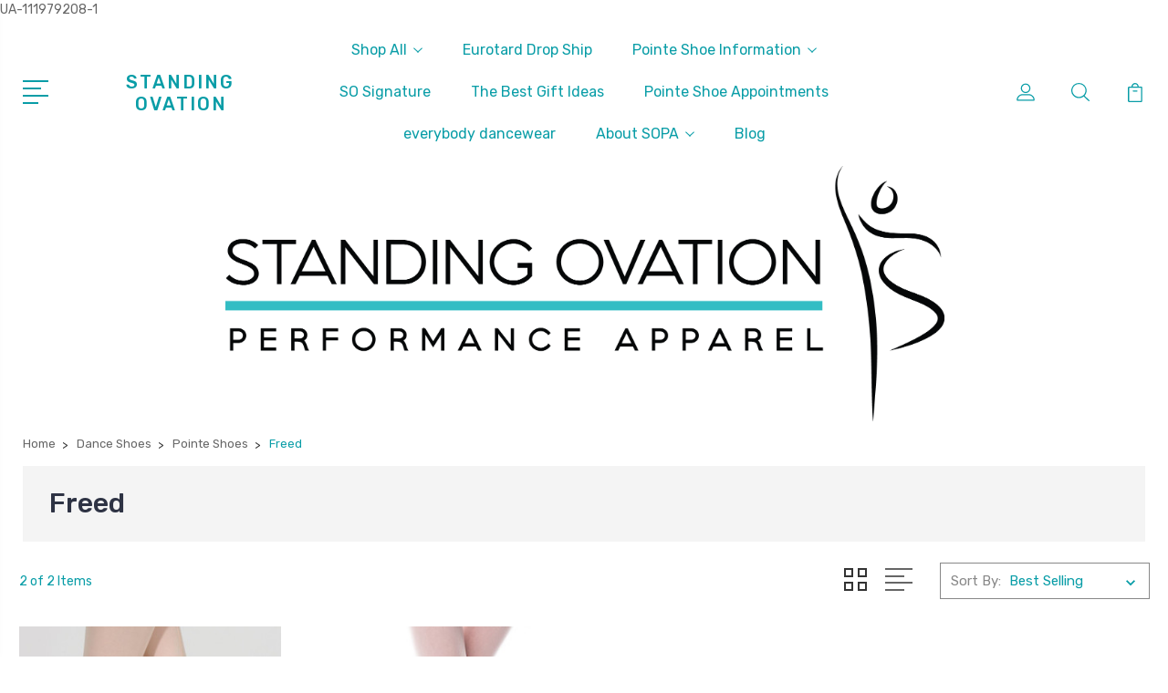

--- FILE ---
content_type: text/html; charset=UTF-8
request_url: https://standingovationfw.com/dance-shoes/pointe-shoes/freed/
body_size: 17857
content:


<!DOCTYPE html>
<html class="no-js" lang="en">
    <head>
        <title>Dance Shoes - Pointe Shoes - Freed - Standing Ovation Performance Apparel</title>
        <link rel="dns-prefetch preconnect" href="https://cdn11.bigcommerce.com/s-d9q6migj5k" crossorigin><link rel="dns-prefetch preconnect" href="https://fonts.googleapis.com/" crossorigin><link rel="dns-prefetch preconnect" href="https://fonts.gstatic.com/" crossorigin>
        <meta name="keywords" content="dance apparel, leotards, ballet shoes, jazz shoes, tap shoes, half soles, pointe shoes, tights, undergarments, dance bags, hairnets, body adhesive, character shoes, dance sneakers, hip hop sneakers, graphic tees, skirts, tutu, bows, ballet slippers, toe pads, toe tape, therabands, balance board, gaynor minden, bloch, suffolk, capezio, body wrappers, mirella, motionwear, yofi, dance class, clogging shoes, taps, cheer sneakers, crop tops, cheer bodysuits, shorts, booty shorts, dance shorts, bra tops, sports bras, dance socks, blochsox, ribbon, elastic, convertible tights, footed tights, bodytights, stirrup tights, footless tights, pink tights, carmel tights, light suntan tights, blister pads, k tape, foot stretcher, stain remover, toe spacer, ballroom shoes, men&#039;s ballroom shoes, bobby pins, hair pins, heel grips"><link rel='canonical' href='https://standingovationfw.com/dance-shoes/pointe-shoes/freed/' /><meta name='platform' content='bigcommerce.stencil' />
        
        

        <link href="https://cdn11.bigcommerce.com/s-d9q6migj5k/product_images/Copy%20of%20Untitled%20%281%29.png" rel="shortcut icon">
        <meta name="viewport" content="width=device-width, initial-scale=1, maximum-scale=1">

        <script>
            document.documentElement.className = document.documentElement.className.replace('no-js', 'js');
        </script>

        <script>
            window.lazySizesConfig = window.lazySizesConfig || {};
            window.lazySizesConfig.loadMode = 1;
        </script>
        <script async src="https://cdn11.bigcommerce.com/s-d9q6migj5k/stencil/e8b17210-d0ab-013a-13a6-5637acc21ef3/dist/theme-bundle.head_async.js"></script>

        <link href="https://fonts.googleapis.com/css?family=Montserrat:400%7CRubik:400,400i,300,300i,500,500i,700.700i,900,900i%7CRoboto:400,500,600,700,800,900%7CKarla:400%7CCaveat:400,700&display=swap" rel="stylesheet">
        <link data-stencil-stylesheet href="https://cdn11.bigcommerce.com/s-d9q6migj5k/stencil/e8b17210-d0ab-013a-13a6-5637acc21ef3/css/theme-7f460f10-963b-013e-8523-661955d03300.css" rel="stylesheet">

        <!-- Start Tracking Code for analytics_facebook -->

<script>
!function(f,b,e,v,n,t,s){if(f.fbq)return;n=f.fbq=function(){n.callMethod?n.callMethod.apply(n,arguments):n.queue.push(arguments)};if(!f._fbq)f._fbq=n;n.push=n;n.loaded=!0;n.version='2.0';n.queue=[];t=b.createElement(e);t.async=!0;t.src=v;s=b.getElementsByTagName(e)[0];s.parentNode.insertBefore(t,s)}(window,document,'script','https://connect.facebook.net/en_US/fbevents.js');

fbq('set', 'autoConfig', 'false', '144297913728826');
fbq('dataProcessingOptions', ['LDU'], 0, 0);
fbq('init', '144297913728826', {"external_id":"8df236e7-81ae-46dd-9596-776ae540d4e1"});
fbq('set', 'agent', 'bigcommerce', '144297913728826');

function trackEvents() {
    var pathName = window.location.pathname;

    fbq('track', 'PageView', {}, "");

    // Search events start -- only fire if the shopper lands on the /search.php page
    if (pathName.indexOf('/search.php') === 0 && getUrlParameter('search_query')) {
        fbq('track', 'Search', {
            content_type: 'product_group',
            content_ids: [],
            search_string: getUrlParameter('search_query')
        });
    }
    // Search events end

    // Wishlist events start -- only fire if the shopper attempts to add an item to their wishlist
    if (pathName.indexOf('/wishlist.php') === 0 && getUrlParameter('added_product_id')) {
        fbq('track', 'AddToWishlist', {
            content_type: 'product_group',
            content_ids: []
        });
    }
    // Wishlist events end

    // Lead events start -- only fire if the shopper subscribes to newsletter
    if (pathName.indexOf('/subscribe.php') === 0 && getUrlParameter('result') === 'success') {
        fbq('track', 'Lead', {});
    }
    // Lead events end

    // Registration events start -- only fire if the shopper registers an account
    if (pathName.indexOf('/login.php') === 0 && getUrlParameter('action') === 'account_created') {
        fbq('track', 'CompleteRegistration', {}, "");
    }
    // Registration events end

    

    function getUrlParameter(name) {
        var cleanName = name.replace(/[\[]/, '\[').replace(/[\]]/, '\]');
        var regex = new RegExp('[\?&]' + cleanName + '=([^&#]*)');
        var results = regex.exec(window.location.search);
        return results === null ? '' : decodeURIComponent(results[1].replace(/\+/g, ' '));
    }
}

if (window.addEventListener) {
    window.addEventListener("load", trackEvents, false)
}
</script>
<noscript><img height="1" width="1" style="display:none" alt="null" src="https://www.facebook.com/tr?id=144297913728826&ev=PageView&noscript=1&a=plbigcommerce1.2&eid="/></noscript>

<!-- End Tracking Code for analytics_facebook -->

<!-- Start Tracking Code for analytics_googleanalytics -->

UA-111979208-1

<!-- End Tracking Code for analytics_googleanalytics -->

<!-- Start Tracking Code for analytics_googleanalytics4 -->

<script data-cfasync="false" src="https://cdn11.bigcommerce.com/shared/js/google_analytics4_bodl_subscribers-358423becf5d870b8b603a81de597c10f6bc7699.js" integrity="sha256-gtOfJ3Avc1pEE/hx6SKj/96cca7JvfqllWA9FTQJyfI=" crossorigin="anonymous"></script>
<script data-cfasync="false">
  (function () {
    window.dataLayer = window.dataLayer || [];

    function gtag(){
        dataLayer.push(arguments);
    }

    function initGA4(event) {
         function setupGtag() {
            function configureGtag() {
                gtag('js', new Date());
                gtag('set', 'developer_id.dMjk3Nj', true);
                gtag('config', 'G-4MW7MS7NNB');
            }

            var script = document.createElement('script');

            script.src = 'https://www.googletagmanager.com/gtag/js?id=G-4MW7MS7NNB';
            script.async = true;
            script.onload = configureGtag;

            document.head.appendChild(script);
        }

        setupGtag();

        if (typeof subscribeOnBodlEvents === 'function') {
            subscribeOnBodlEvents('G-4MW7MS7NNB', false);
        }

        window.removeEventListener(event.type, initGA4);
    }

    

    var eventName = document.readyState === 'complete' ? 'consentScriptsLoaded' : 'DOMContentLoaded';
    window.addEventListener(eventName, initGA4, false);
  })()
</script>

<!-- End Tracking Code for analytics_googleanalytics4 -->

<!-- Start Tracking Code for analytics_siteverification -->

<meta name="google-site-verification" content="-IVEeesBNr-3woJENL_EAx1g5YnUS2Knrbag7VyMVQA" />
<meta name="google-site-verification" content="IdOzAP3qRUmgCVDRj3AFJTYpQegX1go6Pe4IkeEqqAk" />

<!-- End Tracking Code for analytics_siteverification -->


<script type="text/javascript" src="https://checkout-sdk.bigcommerce.com/v1/loader.js" defer ></script>
<script type="text/javascript">
fbq('track', 'ViewCategory', {"content_ids":["1286","920"],"content_type":"product_group","content_category":"Freed"});
</script>
<script type="text/javascript">
var BCData = {};
</script>
<script src='https://www.powr.io/powr.js?external-type=bigcommerce' async></script><!-- Global site tag (gtag.js) - Google Analytics -->
<script async src="https://www.googletagmanager.com/gtag/js?id=G-SKH8V05MZJ"></script>
<script>
  window.dataLayer = window.dataLayer || [];
  function gtag(){dataLayer.push(arguments);}
  gtag('js', new Date());

  gtag('config', 'G-SKH8V05MZJ');
</script>
 <script data-cfasync="false" src="https://microapps.bigcommerce.com/bodl-events/1.9.4/index.js" integrity="sha256-Y0tDj1qsyiKBRibKllwV0ZJ1aFlGYaHHGl/oUFoXJ7Y=" nonce="" crossorigin="anonymous"></script>
 <script data-cfasync="false" nonce="">

 (function() {
    function decodeBase64(base64) {
       const text = atob(base64);
       const length = text.length;
       const bytes = new Uint8Array(length);
       for (let i = 0; i < length; i++) {
          bytes[i] = text.charCodeAt(i);
       }
       const decoder = new TextDecoder();
       return decoder.decode(bytes);
    }
    window.bodl = JSON.parse(decodeBase64("[base64]"));
 })()

 </script>

<script nonce="">
(function () {
    var xmlHttp = new XMLHttpRequest();

    xmlHttp.open('POST', 'https://bes.gcp.data.bigcommerce.com/nobot');
    xmlHttp.setRequestHeader('Content-Type', 'application/json');
    xmlHttp.send('{"store_id":"1001014031","timezone_offset":"-5.0","timestamp":"2026-01-24T18:13:21.17814400Z","visit_id":"76f27430-7804-4c97-9a1b-492ed19950fb","channel_id":1}');
})();
</script>


        
        
        
        
        
        
        

    </head>
    <body class="type-category">
        <svg data-src="https://cdn11.bigcommerce.com/s-d9q6migj5k/stencil/e8b17210-d0ab-013a-13a6-5637acc21ef3/img/icon-sprite.svg" class="icons-svg-sprite"></svg>
        <header class="header" sticky="true" role="banner">
  <div class="header-main">
  <div class="container">
    <div class="header-inner">
      <div class="header-left">
        <div class="desktop_mobile_menu">
          <a class="control-otherlinks" href="javascript:void(0);" onclick="">
            <span class="otherlinks-line-1"></span>
            <span class="otherlinks-line-2"></span>
            <span class="otherlinks-line-3"></span>
            <span class="otherlinks-line-4"></span>
          </a>
        </div>
        <div class="logo-block">
              <div class="header-logo header-logo--center">
                  <a href="https://standingovationfw.com/">
        <span class="header-logo-text">STANDING OVATION</span>
</a>
              </div>
        </div>
      </div>

      <div class="header-center">
        <div class="navigation-menu" data-menu>
            <nav class="navPages">
  <ul class="navPages-list sf-menu" data-speed="0.8">




      <li class="navPages-item">
        <a class="navPages-action needsclick" href="/categories">Shop All <svg><use xlink:href="#icon-chevron-down"></use></svg></a>
        <ul>
            <li class="navPages-item  nav-arrow-roted">
              <!-- SECOND LEVEL STARTS -->

<a class="navPages-action" href="https://standingovationfw.com/accessories/" class="needsclick">
  <span class="nav-arrow"><svg class=""><use xlink:href="#icon-m-right"></use></svg></span>
    Accessories
    <svg class="chevron-down"><use xlink:href="#icon-chevron-down"></use></svg>
</a>
<ul class="navlist-sub nav-second-level">
    <li>
        <!-- THIRD LEVEL STARTS -->
        <a class="navPages-action" href="https://standingovationfw.com/accessories/jewelry/" class="needsclick">
          <span class="nav-arrow"><svg class=""><use xlink:href="#icon-m-right"></use></svg></span>Jewelry</a>
        <!-- THIRD LEVEL STARTS -->
    </li>
    <li>
        <!-- THIRD LEVEL STARTS -->
        <a class="navPages-action" href="https://standingovationfw.com/accessories/pointe-accessories/" class="needsclick">
          <span class="nav-arrow"><svg class=""><use xlink:href="#icon-m-right"></use></svg></span>
            Pointe Accessories <svg class="chevron-down"><use xlink:href="#icon-chevron-down"></use></svg>
        </a>
        <ul class="navlist-sub nav-third-level">
            <li>
              <!-- FOURTH LEVEL STARTS -->
                <a class="navPages-action" href="https://standingovationfw.com/pointe-accessories/ribbon-and-elastic/" class="needsclick">Ribbon and Elastic</a>
              <!-- FOURTH LEVEL STARTS -->

            </li>
            <li>
              <!-- FOURTH LEVEL STARTS -->
                <a class="navPages-action" href="https://standingovationfw.com/pointe-accessories/toe-pads-and-spacers/" class="needsclick">Toe Pads and Spacers</a>
              <!-- FOURTH LEVEL STARTS -->

            </li>
        </ul>
        <!-- THIRD LEVEL STARTS -->
    </li>
    <li>
        <!-- THIRD LEVEL STARTS -->
        <a class="navPages-action" href="https://standingovationfw.com/accessories/hair-accessories/" class="needsclick">
          <span class="nav-arrow"><svg class=""><use xlink:href="#icon-m-right"></use></svg></span>Hair Accessories</a>
        <!-- THIRD LEVEL STARTS -->
    </li>
</ul>
<!-- SECOND LEVEL ENDS -->
            </li>
            <li class="navPages-item  nav-arrow-roted">
              <!-- SECOND LEVEL STARTS -->
<a class="navPages-action" href="https://standingovationfw.com/nutcracker-essentials/">
  <span class="nav-arrow"><svg class=""><use xlink:href="#icon-m-right"></use></svg></span>Nutcracker Essentials</a>
<!-- SECOND LEVEL ENDS -->
            </li>
            <li class="navPages-item  nav-arrow-roted">
              <!-- SECOND LEVEL STARTS -->
<a class="navPages-action" href="https://standingovationfw.com/the-best-gift-ideas-1/">
  <span class="nav-arrow"><svg class=""><use xlink:href="#icon-m-right"></use></svg></span>The Best Gift Ideas!</a>
<!-- SECOND LEVEL ENDS -->
            </li>
            <li class="navPages-item  nav-arrow-roted">
              <!-- SECOND LEVEL STARTS -->

<a class="navPages-action" href="https://standingovationfw.com/apparel/" class="needsclick">
  <span class="nav-arrow"><svg class=""><use xlink:href="#icon-m-right"></use></svg></span>
    Apparel
    <svg class="chevron-down"><use xlink:href="#icon-chevron-down"></use></svg>
</a>
<ul class="navlist-sub nav-second-level">
    <li>
        <!-- THIRD LEVEL STARTS -->
        <a class="navPages-action" href="https://standingovationfw.com/apparel/cheer-apparel/" class="needsclick">
          <span class="nav-arrow"><svg class=""><use xlink:href="#icon-m-right"></use></svg></span>Cheer Apparel</a>
        <!-- THIRD LEVEL STARTS -->
    </li>
    <li>
        <!-- THIRD LEVEL STARTS -->
        <a class="navPages-action" href="https://standingovationfw.com/apparel/childrens-apparel/" class="needsclick">
          <span class="nav-arrow"><svg class=""><use xlink:href="#icon-m-right"></use></svg></span>
            Children&#x27;s Apparel <svg class="chevron-down"><use xlink:href="#icon-chevron-down"></use></svg>
        </a>
        <ul class="navlist-sub nav-third-level">
            <li>
              <!-- FOURTH LEVEL STARTS -->
                <a class="navPages-action" href="https://standingovationfw.com/apparel/childrens-leotards/eurotard/" class="needsclick">Leotards</a>
              <!-- FOURTH LEVEL STARTS -->

            </li>
            <li>
              <!-- FOURTH LEVEL STARTS -->
                <a class="navPages-action" href="https://standingovationfw.com/apparel/childrens-apparel/bra-tops-and-shorts/" class="needsclick">Seperates</a>
              <!-- FOURTH LEVEL STARTS -->

            </li>
        </ul>
        <!-- THIRD LEVEL STARTS -->
    </li>
    <li>
        <!-- THIRD LEVEL STARTS -->
        <a class="navPages-action" href="https://standingovationfw.com/apparel/gymnastics-leotards/" class="needsclick">
          <span class="nav-arrow"><svg class=""><use xlink:href="#icon-m-right"></use></svg></span>Gymnastics Leotards</a>
        <!-- THIRD LEVEL STARTS -->
    </li>
    <li>
        <!-- THIRD LEVEL STARTS -->
        <a class="navPages-action" href="https://standingovationfw.com/apparel/mens-apparel/" class="needsclick">
          <span class="nav-arrow"><svg class=""><use xlink:href="#icon-m-right"></use></svg></span>Men&#x27;s Apparel</a>
        <!-- THIRD LEVEL STARTS -->
    </li>
    <li>
        <!-- THIRD LEVEL STARTS -->
        <a class="navPages-action" href="https://standingovationfw.com/apparel/skirts-and-tutus/" class="needsclick">
          <span class="nav-arrow"><svg class=""><use xlink:href="#icon-m-right"></use></svg></span>Skirts and Tutus</a>
        <!-- THIRD LEVEL STARTS -->
    </li>
    <li>
        <!-- THIRD LEVEL STARTS -->
        <a class="navPages-action" href="https://standingovationfw.com/apparel/undergarments/" class="needsclick">
          <span class="nav-arrow"><svg class=""><use xlink:href="#icon-m-right"></use></svg></span>Undergarments</a>
        <!-- THIRD LEVEL STARTS -->
    </li>
    <li>
        <!-- THIRD LEVEL STARTS -->
        <a class="navPages-action" href="https://standingovationfw.com/apparel/warm-ups/" class="needsclick">
          <span class="nav-arrow"><svg class=""><use xlink:href="#icon-m-right"></use></svg></span>Warm Ups</a>
        <!-- THIRD LEVEL STARTS -->
    </li>
    <li>
        <!-- THIRD LEVEL STARTS -->
        <a class="navPages-action" href="https://standingovationfw.com/apparel/womens-apparel/" class="needsclick">
          <span class="nav-arrow"><svg class=""><use xlink:href="#icon-m-right"></use></svg></span>
            Women&#x27;s Apparel <svg class="chevron-down"><use xlink:href="#icon-chevron-down"></use></svg>
        </a>
        <ul class="navlist-sub nav-third-level">
            <li>
              <!-- FOURTH LEVEL STARTS -->
                <a class="navPages-action" href="https://standingovationfw.com/apparel/womens-apparel/leotards/" class="needsclick">Leotards</a>
              <!-- FOURTH LEVEL STARTS -->

            </li>
            <li>
              <!-- FOURTH LEVEL STARTS -->
                <a class="navPages-action" href="https://standingovationfw.com/apparel/womens-apparel/seperates/" class="needsclick">Seperates</a>
              <!-- FOURTH LEVEL STARTS -->

            </li>
        </ul>
        <!-- THIRD LEVEL STARTS -->
    </li>
</ul>
<!-- SECOND LEVEL ENDS -->
            </li>
            <li class="navPages-item  nav-arrow-roted">
              <!-- SECOND LEVEL STARTS -->

<a class="navPages-action" href="https://standingovationfw.com/dance-shoes/" class="needsclick">
  <span class="nav-arrow"><svg class=""><use xlink:href="#icon-m-right"></use></svg></span>
    Dance Shoes
    <svg class="chevron-down"><use xlink:href="#icon-chevron-down"></use></svg>
</a>
<ul class="navlist-sub nav-second-level">
    <li>
        <!-- THIRD LEVEL STARTS -->
        <a class="navPages-action" href="https://standingovationfw.com/dance-shoes/cheer-shoes/" class="needsclick">
          <span class="nav-arrow"><svg class=""><use xlink:href="#icon-m-right"></use></svg></span>Cheer Shoes</a>
        <!-- THIRD LEVEL STARTS -->
    </li>
    <li>
        <!-- THIRD LEVEL STARTS -->
        <a class="navPages-action" href="https://standingovationfw.com/dance-shoes/colorwinter-guard-shoes/" class="needsclick">
          <span class="nav-arrow"><svg class=""><use xlink:href="#icon-m-right"></use></svg></span>Color/Winter Guard Shoes</a>
        <!-- THIRD LEVEL STARTS -->
    </li>
    <li>
        <!-- THIRD LEVEL STARTS -->
        <a class="navPages-action" href="https://standingovationfw.com/dance-shoes/pointe-shoes/" class="needsclick">
          <span class="nav-arrow"><svg class=""><use xlink:href="#icon-m-right"></use></svg></span>
            Pointe Shoes <svg class="chevron-down"><use xlink:href="#icon-chevron-down"></use></svg>
        </a>
        <ul class="navlist-sub nav-third-level">
            <li>
              <!-- FOURTH LEVEL STARTS -->
                <a class="navPages-action" href="https://standingovationfw.com/dance-shoes/pointe-shoes/bloch/" class="needsclick">Bloch</a>
              <!-- FOURTH LEVEL STARTS -->

            </li>
            <li>
              <!-- FOURTH LEVEL STARTS -->
                <a class="navPages-action" href="https://standingovationfw.com/dance-shoes/pointe-shoes/capezio/" class="needsclick">Capezio</a>
              <!-- FOURTH LEVEL STARTS -->

            </li>
            <li>
              <!-- FOURTH LEVEL STARTS -->
                <a class="navPages-action" href="https://standingovationfw.com/dance-shoes/pointe-shoes/freed/" class="needsclick">Freed</a>
              <!-- FOURTH LEVEL STARTS -->

            </li>
            <li>
              <!-- FOURTH LEVEL STARTS -->
                <a class="navPages-action" href="https://standingovationfw.com/dance-shoes/pointe-shoes/gaynor-minden/" class="needsclick">Gaynor Minden</a>
              <!-- FOURTH LEVEL STARTS -->

            </li>
            <li>
              <!-- FOURTH LEVEL STARTS -->
                <a class="navPages-action" href="https://standingovationfw.com/dance-shoes/pointe-shoes/merlet/" class="needsclick">Merlet</a>
              <!-- FOURTH LEVEL STARTS -->

            </li>
            <li>
              <!-- FOURTH LEVEL STARTS -->
                <a class="navPages-action" href="https://standingovationfw.com/dance-shoes/pointe-shoes/nikolay/" class="needsclick">Nikolay</a>
              <!-- FOURTH LEVEL STARTS -->

            </li>
            <li>
              <!-- FOURTH LEVEL STARTS -->
                <a class="navPages-action" href="https://standingovationfw.com/dance-shoes/pointe-shoes/r-class/" class="needsclick">R Class</a>
              <!-- FOURTH LEVEL STARTS -->

            </li>
            <li>
              <!-- FOURTH LEVEL STARTS -->
                <a class="navPages-action" href="https://standingovationfw.com/dance-shoes/pointe-shoes/suffolk/" class="needsclick">Suffolk</a>
              <!-- FOURTH LEVEL STARTS -->

            </li>
        </ul>
        <!-- THIRD LEVEL STARTS -->
    </li>
    <li>
        <!-- THIRD LEVEL STARTS -->
        <a class="navPages-action" href="https://standingovationfw.com/dance-shoes/re-sell-shoes/" class="needsclick">
          <span class="nav-arrow"><svg class=""><use xlink:href="#icon-m-right"></use></svg></span>Re-Sell Shoes</a>
        <!-- THIRD LEVEL STARTS -->
    </li>
    <li>
        <!-- THIRD LEVEL STARTS -->
        <a class="navPages-action" href="https://standingovationfw.com/dance-shoes/sneakers/" class="needsclick">
          <span class="nav-arrow"><svg class=""><use xlink:href="#icon-m-right"></use></svg></span>Sneakers</a>
        <!-- THIRD LEVEL STARTS -->
    </li>
    <li>
        <!-- THIRD LEVEL STARTS -->
        <a class="navPages-action" href="https://standingovationfw.com/dance-shoes/ballet-shoes/" class="needsclick">
          <span class="nav-arrow"><svg class=""><use xlink:href="#icon-m-right"></use></svg></span>Ballet Shoes</a>
        <!-- THIRD LEVEL STARTS -->
    </li>
    <li>
        <!-- THIRD LEVEL STARTS -->
        <a class="navPages-action" href="https://standingovationfw.com/dance-shoes/ballroom-shoes/" class="needsclick">
          <span class="nav-arrow"><svg class=""><use xlink:href="#icon-m-right"></use></svg></span>Ballroom Shoes</a>
        <!-- THIRD LEVEL STARTS -->
    </li>
    <li>
        <!-- THIRD LEVEL STARTS -->
        <a class="navPages-action" href="https://standingovationfw.com/dance-shoes/tap-shoes/" class="needsclick">
          <span class="nav-arrow"><svg class=""><use xlink:href="#icon-m-right"></use></svg></span>Tap Shoes</a>
        <!-- THIRD LEVEL STARTS -->
    </li>
    <li>
        <!-- THIRD LEVEL STARTS -->
        <a class="navPages-action" href="https://standingovationfw.com/dance-shoes/character-shoes/" class="needsclick">
          <span class="nav-arrow"><svg class=""><use xlink:href="#icon-m-right"></use></svg></span>Character Shoes</a>
        <!-- THIRD LEVEL STARTS -->
    </li>
    <li>
        <!-- THIRD LEVEL STARTS -->
        <a class="navPages-action" href="https://standingovationfw.com/dance-shoes/clogging-shoes/" class="needsclick">
          <span class="nav-arrow"><svg class=""><use xlink:href="#icon-m-right"></use></svg></span>Clogging Shoes</a>
        <!-- THIRD LEVEL STARTS -->
    </li>
    <li>
        <!-- THIRD LEVEL STARTS -->
        <a class="navPages-action" href="https://standingovationfw.com/dance-shoes/jazz-shoes/" class="needsclick">
          <span class="nav-arrow"><svg class=""><use xlink:href="#icon-m-right"></use></svg></span>Jazz Shoes</a>
        <!-- THIRD LEVEL STARTS -->
    </li>
    <li>
        <!-- THIRD LEVEL STARTS -->
        <a class="navPages-action" href="https://standingovationfw.com/dance-shoes/lyrical-shoes/" class="needsclick">
          <span class="nav-arrow"><svg class=""><use xlink:href="#icon-m-right"></use></svg></span>Lyrical Shoes</a>
        <!-- THIRD LEVEL STARTS -->
    </li>
</ul>
<!-- SECOND LEVEL ENDS -->
            </li>
            <li class="navPages-item  nav-arrow-roted">
              <!-- SECOND LEVEL STARTS -->

<a class="navPages-action" href="https://standingovationfw.com/tights/" class="needsclick">
  <span class="nav-arrow"><svg class=""><use xlink:href="#icon-m-right"></use></svg></span>
    Tights
    <svg class="chevron-down"><use xlink:href="#icon-chevron-down"></use></svg>
</a>
<ul class="navlist-sub nav-second-level">
    <li>
        <!-- THIRD LEVEL STARTS -->
        <a class="navPages-action" href="https://standingovationfw.com/tights/bodytights/" class="needsclick">
          <span class="nav-arrow"><svg class=""><use xlink:href="#icon-m-right"></use></svg></span>Bodytights</a>
        <!-- THIRD LEVEL STARTS -->
    </li>
    <li>
        <!-- THIRD LEVEL STARTS -->
        <a class="navPages-action" href="https://standingovationfw.com/tights/convertible/" class="needsclick">
          <span class="nav-arrow"><svg class=""><use xlink:href="#icon-m-right"></use></svg></span>Convertible</a>
        <!-- THIRD LEVEL STARTS -->
    </li>
    <li>
        <!-- THIRD LEVEL STARTS -->
        <a class="navPages-action" href="https://standingovationfw.com/tights/fishnet/" class="needsclick">
          <span class="nav-arrow"><svg class=""><use xlink:href="#icon-m-right"></use></svg></span>Fishnet</a>
        <!-- THIRD LEVEL STARTS -->
    </li>
    <li>
        <!-- THIRD LEVEL STARTS -->
        <a class="navPages-action" href="https://standingovationfw.com/tights/footed/" class="needsclick">
          <span class="nav-arrow"><svg class=""><use xlink:href="#icon-m-right"></use></svg></span>Footed</a>
        <!-- THIRD LEVEL STARTS -->
    </li>
    <li>
        <!-- THIRD LEVEL STARTS -->
        <a class="navPages-action" href="https://standingovationfw.com/tights/footless/" class="needsclick">
          <span class="nav-arrow"><svg class=""><use xlink:href="#icon-m-right"></use></svg></span>Footless</a>
        <!-- THIRD LEVEL STARTS -->
    </li>
    <li>
        <!-- THIRD LEVEL STARTS -->
        <a class="navPages-action" href="https://standingovationfw.com/tights/mens/" class="needsclick">
          <span class="nav-arrow"><svg class=""><use xlink:href="#icon-m-right"></use></svg></span>Men&#x27;s</a>
        <!-- THIRD LEVEL STARTS -->
    </li>
    <li>
        <!-- THIRD LEVEL STARTS -->
        <a class="navPages-action" href="https://standingovationfw.com/tights/stirrup/" class="needsclick">
          <span class="nav-arrow"><svg class=""><use xlink:href="#icon-m-right"></use></svg></span>Stirrup</a>
        <!-- THIRD LEVEL STARTS -->
    </li>
</ul>
<!-- SECOND LEVEL ENDS -->
            </li>
            <li class="navPages-item  nav-arrow-roted">
              <!-- SECOND LEVEL STARTS -->
<a class="navPages-action" href="https://standingovationfw.com/dance-bags/">
  <span class="nav-arrow"><svg class=""><use xlink:href="#icon-m-right"></use></svg></span>Dance Bags</a>
<!-- SECOND LEVEL ENDS -->
            </li>
            <li class="navPages-item  nav-arrow-roted">
              <!-- SECOND LEVEL STARTS -->
<a class="navPages-action" href="https://standingovationfw.com/training-tools/">
  <span class="nav-arrow"><svg class=""><use xlink:href="#icon-m-right"></use></svg></span>Training Tools</a>
<!-- SECOND LEVEL ENDS -->
            </li>
        </ul>
      </li>
           <li class="navPages-item navPages-item-page ">
             <!-- SECOND LEVEL STARTS -->
<a class="navPages-action" href="http://eurotard.com/index.html">
  <span class="nav-arrow"><svg class=""><use xlink:href="#icon-m-right"></use></svg></span>Eurotard Drop Ship</a>
<!-- SECOND LEVEL ENDS -->
           </li>
           <li class="navPages-item navPages-item-page ">
             <!-- SECOND LEVEL STARTS -->

<a class="navPages-action" href="https://standingovationfw.com/pointe-shoe-videos/" class="needsclick">
  <span class="nav-arrow"><svg class=""><use xlink:href="#icon-m-right"></use></svg></span>
    Pointe Shoe Information
    <svg class="chevron-down"><use xlink:href="#icon-chevron-down"></use></svg>
</a>
<ul class="navlist-sub nav-second-level">
    <li>
        <!-- THIRD LEVEL STARTS -->
        <a class="navPages-action" href="https://standingovationfw.com/pointe-perks-program/" class="needsclick">
          <span class="nav-arrow"><svg class=""><use xlink:href="#icon-m-right"></use></svg></span>Pointe Perks Program</a>
        <!-- THIRD LEVEL STARTS -->
    </li>
</ul>
<!-- SECOND LEVEL ENDS -->
           </li>
           <li class="navPages-item navPages-item-page ">
             <!-- SECOND LEVEL STARTS -->
<a class="navPages-action" href="https://standingovationfw.com/so-signature-1/">
  <span class="nav-arrow"><svg class=""><use xlink:href="#icon-m-right"></use></svg></span>SO Signature</a>
<!-- SECOND LEVEL ENDS -->
           </li>
           <li class="navPages-item navPages-item-page ">
             <!-- SECOND LEVEL STARTS -->
<a class="navPages-action" href="https://standingovationfw.com/the-best-gift-ideas/">
  <span class="nav-arrow"><svg class=""><use xlink:href="#icon-m-right"></use></svg></span>The Best Gift Ideas</a>
<!-- SECOND LEVEL ENDS -->
           </li>
           <li class="navPages-item navPages-item-page ">
             <!-- SECOND LEVEL STARTS -->
<a class="navPages-action" href="https://calendly.com/standingovationfw">
  <span class="nav-arrow"><svg class=""><use xlink:href="#icon-m-right"></use></svg></span>Pointe Shoe Appointments</a>
<!-- SECOND LEVEL ENDS -->
           </li>
           <li class="navPages-item navPages-item-page ">
             <!-- SECOND LEVEL STARTS -->
<a class="navPages-action" href="https://standingovationfw.com/everybody-dancewear/">
  <span class="nav-arrow"><svg class=""><use xlink:href="#icon-m-right"></use></svg></span>everybody dancewear</a>
<!-- SECOND LEVEL ENDS -->
           </li>
           <li class="navPages-item navPages-item-page ">
             <!-- SECOND LEVEL STARTS -->

<a class="navPages-action" href="https://standingovationfw.com/our-story/" class="needsclick">
  <span class="nav-arrow"><svg class=""><use xlink:href="#icon-m-right"></use></svg></span>
    About SOPA
    <svg class="chevron-down"><use xlink:href="#icon-chevron-down"></use></svg>
</a>
<ul class="navlist-sub nav-second-level">
    <li>
        <!-- THIRD LEVEL STARTS -->
        <a class="navPages-action" href="https://standingovationfw.com/brands/" class="needsclick">
          <span class="nav-arrow"><svg class=""><use xlink:href="#icon-m-right"></use></svg></span>Brands</a>
        <!-- THIRD LEVEL STARTS -->
    </li>
    <li>
        <!-- THIRD LEVEL STARTS -->
        <a class="navPages-action" href="https://standingovationfw.com/shipping-and-returns/" class="needsclick">
          <span class="nav-arrow"><svg class=""><use xlink:href="#icon-m-right"></use></svg></span>
            Shipping and Returns <svg class="chevron-down"><use xlink:href="#icon-chevron-down"></use></svg>
        </a>
        <ul class="navlist-sub nav-third-level">
            <li>
              <!-- FOURTH LEVEL STARTS -->
                <a class="navPages-action" href="https://standingovationfw.com/contact-us/" class="needsclick">Contact Us</a>
              <!-- FOURTH LEVEL STARTS -->

            </li>
        </ul>
        <!-- THIRD LEVEL STARTS -->
    </li>
    <li>
        <!-- THIRD LEVEL STARTS -->
        <a class="navPages-action" href="https://standingovationfw.com/employment-application/" class="needsclick">
          <span class="nav-arrow"><svg class=""><use xlink:href="#icon-m-right"></use></svg></span>Employment Application</a>
        <!-- THIRD LEVEL STARTS -->
    </li>
    <li>
        <!-- THIRD LEVEL STARTS -->
        <a class="navPages-action" href="https://standingovationfw.com/hours-and-location/" class="needsclick">
          <span class="nav-arrow"><svg class=""><use xlink:href="#icon-m-right"></use></svg></span>Hours and Location</a>
        <!-- THIRD LEVEL STARTS -->
    </li>
    <li>
        <!-- THIRD LEVEL STARTS -->
        <a class="navPages-action" href="https://standingovationfw.com/meet-our-sopa-family/" class="needsclick">
          <span class="nav-arrow"><svg class=""><use xlink:href="#icon-m-right"></use></svg></span>Meet our SOPA Family</a>
        <!-- THIRD LEVEL STARTS -->
    </li>
    <li>
        <!-- THIRD LEVEL STARTS -->
        <a class="navPages-action" href="https://app.marsello.com/Manage/Forms/SubmitForm/5d0ea4d10880c0015c29db4e" class="needsclick">
          <span class="nav-arrow"><svg class=""><use xlink:href="#icon-m-right"></use></svg></span>Our Rewards Program</a>
        <!-- THIRD LEVEL STARTS -->
    </li>
    <li>
        <!-- THIRD LEVEL STARTS -->
        <a class="navPages-action" href="https://standingovationfw.com/privacy-policy/" class="needsclick">
          <span class="nav-arrow"><svg class=""><use xlink:href="#icon-m-right"></use></svg></span>Privacy Policy</a>
        <!-- THIRD LEVEL STARTS -->
    </li>
</ul>
<!-- SECOND LEVEL ENDS -->
           </li>
           <li class="navPages-item navPages-item-page last-menu-item">
             <!-- SECOND LEVEL STARTS -->
<a class="navPages-action" href="https://standingovationfw.com/blog/">
  <span class="nav-arrow"><svg class=""><use xlink:href="#icon-m-right"></use></svg></span>Blog</a>
<!-- SECOND LEVEL ENDS -->
           </li>
  </ul>
</nav>
        </div>
      </div>

      <div class="header-right">
          <nav class="navUser">
    <ul class="navUser-section navUser-section--alt account-section sf-menu">
      <li class="navUser-item navUser-item--account">
    <a class="navUser-action needsclick" href="/account.php">
      <svg><use xlink:href="#icon-user"></use></svg>
      <!-- <span>Account</span> -->
    </a>
    <ul class="navUser-section-sub section-sub-right">
        <li class="navUser-item">
          <a class="navUser-action needsclick" href="/login.php">
            <svg><use xlink:href="#icon-signout"></use></svg><span>Sign in</span>
          </a>
        </li>
        <li class="navUser-item">
          <a class="navUser-action needsclick" href="/login.php?action=create_account">
            <svg><use xlink:href="#icon-register"></use></svg><span>Register</span>
          </a>
        </li>


    </ul>
</li>


      <li class="navUser-item navUser-search">
          <a class="navUser-action navUser-action--quickSearch" href="javascript:void(0);" data-search="quickSearch" aria-controls="quickSearch" aria-expanded="false"><svg class="search-icon"><use xlink:href="#icon-search"></use></svg> <svg class="search-close"><use xlink:href="#icon-close"></use></svg></a>
      </li>


      <li class="navUser-item navUser-item--cart">
          <a  class="navUser-action"
              data-cart-preview
              data-dropdown="cart-preview-dropdown"
              data-options="align:right"
              href="/cart.php">
              <span class="navUser-item-cartLabel">
                <svg><use xlink:href="#icon-cart"></use></svg>
              </span> <span class="countPill cart-quantity"></span>
          </a>
          <div class="dropdown-menu" id="cart-preview-dropdown" data-dropdown-content aria-hidden="true"></div>
      </li>
    </ul>

</nav>

<div class="dropdown dropdown--quickSearch" id="quickSearch" aria-hidden="true" tabindex="-1" data-prevent-quick-search-close>
    <form class="form" action="/search.php"  id="headerQuickSearchForm">
    <fieldset class="form-fieldset">
        <div class="form-field">
            <label class="is-srOnly" for="search_query">Search</label>
            <input class="form-input" data-search-quick name="search_query" id="search_query" data-error-message="Search field cannot be empty." placeholder="Search the store" autocomplete="off">
            <span class="search-icon-main" onclick="document.getElementById('headerQuickSearchForm').submit();"><svg class="search-icon"><use xlink:href="#icon-search"></use></svg></span>
        </div>
    </fieldset>
</form>
<section class="quickSearchResults" data-bind="html: results"></section>
</div>

<div id="headerSidebar" class="header-side-bar">
<div class="header-side-bar-inn">
  <div class="close">
    <a class="close-icon" href="javascript:void(0);"><svg><use xlink:href="#icon-close"></use></svg></a>
  </div>
  <div class="category headerSidebar-block">
    <h5 class="sidebarBlock-heading">Categories</h5>
    <ul class="navList navList-treeview">
            <li class="navPages-item">
              <!-- SECOND LEVEL STARTS -->

<a class="navPages-action" href="https://standingovationfw.com/accessories/" class="needsclick">
  <span class="nav-arrow"><svg class=""><use xlink:href="#icon-m-right"></use></svg></span>
    Accessories
    <svg class="chevron-down"><use xlink:href="#icon-chevron-down"></use></svg>
</a>
<ul class="navlist-sub nav-second-level">
    <li>
        <!-- THIRD LEVEL STARTS -->
        <a class="navPages-action" href="https://standingovationfw.com/accessories/jewelry/" class="needsclick">
          <span class="nav-arrow"><svg class=""><use xlink:href="#icon-m-right"></use></svg></span>Jewelry</a>
        <!-- THIRD LEVEL STARTS -->
    </li>
    <li>
        <!-- THIRD LEVEL STARTS -->
        <a class="navPages-action" href="https://standingovationfw.com/accessories/pointe-accessories/" class="needsclick">
          <span class="nav-arrow"><svg class=""><use xlink:href="#icon-m-right"></use></svg></span>
            Pointe Accessories <svg class="chevron-down"><use xlink:href="#icon-chevron-down"></use></svg>
        </a>
        <ul class="navlist-sub nav-third-level">
            <li>
              <!-- FOURTH LEVEL STARTS -->
                <a class="navPages-action" href="https://standingovationfw.com/pointe-accessories/ribbon-and-elastic/" class="needsclick">Ribbon and Elastic</a>
              <!-- FOURTH LEVEL STARTS -->

            </li>
            <li>
              <!-- FOURTH LEVEL STARTS -->
                <a class="navPages-action" href="https://standingovationfw.com/pointe-accessories/toe-pads-and-spacers/" class="needsclick">Toe Pads and Spacers</a>
              <!-- FOURTH LEVEL STARTS -->

            </li>
        </ul>
        <!-- THIRD LEVEL STARTS -->
    </li>
    <li>
        <!-- THIRD LEVEL STARTS -->
        <a class="navPages-action" href="https://standingovationfw.com/accessories/hair-accessories/" class="needsclick">
          <span class="nav-arrow"><svg class=""><use xlink:href="#icon-m-right"></use></svg></span>Hair Accessories</a>
        <!-- THIRD LEVEL STARTS -->
    </li>
</ul>
<!-- SECOND LEVEL ENDS -->
            </li>
            <li class="navPages-item">
              <!-- SECOND LEVEL STARTS -->
<a class="navPages-action" href="https://standingovationfw.com/nutcracker-essentials/">
  <span class="nav-arrow"><svg class=""><use xlink:href="#icon-m-right"></use></svg></span>Nutcracker Essentials</a>
<!-- SECOND LEVEL ENDS -->
            </li>
            <li class="navPages-item">
              <!-- SECOND LEVEL STARTS -->
<a class="navPages-action" href="https://standingovationfw.com/the-best-gift-ideas-1/">
  <span class="nav-arrow"><svg class=""><use xlink:href="#icon-m-right"></use></svg></span>The Best Gift Ideas!</a>
<!-- SECOND LEVEL ENDS -->
            </li>
            <li class="navPages-item">
              <!-- SECOND LEVEL STARTS -->

<a class="navPages-action" href="https://standingovationfw.com/apparel/" class="needsclick">
  <span class="nav-arrow"><svg class=""><use xlink:href="#icon-m-right"></use></svg></span>
    Apparel
    <svg class="chevron-down"><use xlink:href="#icon-chevron-down"></use></svg>
</a>
<ul class="navlist-sub nav-second-level">
    <li>
        <!-- THIRD LEVEL STARTS -->
        <a class="navPages-action" href="https://standingovationfw.com/apparel/cheer-apparel/" class="needsclick">
          <span class="nav-arrow"><svg class=""><use xlink:href="#icon-m-right"></use></svg></span>Cheer Apparel</a>
        <!-- THIRD LEVEL STARTS -->
    </li>
    <li>
        <!-- THIRD LEVEL STARTS -->
        <a class="navPages-action" href="https://standingovationfw.com/apparel/childrens-apparel/" class="needsclick">
          <span class="nav-arrow"><svg class=""><use xlink:href="#icon-m-right"></use></svg></span>
            Children&#x27;s Apparel <svg class="chevron-down"><use xlink:href="#icon-chevron-down"></use></svg>
        </a>
        <ul class="navlist-sub nav-third-level">
            <li>
              <!-- FOURTH LEVEL STARTS -->
                <a class="navPages-action" href="https://standingovationfw.com/apparel/childrens-leotards/eurotard/" class="needsclick">Leotards</a>
              <!-- FOURTH LEVEL STARTS -->

            </li>
            <li>
              <!-- FOURTH LEVEL STARTS -->
                <a class="navPages-action" href="https://standingovationfw.com/apparel/childrens-apparel/bra-tops-and-shorts/" class="needsclick">Seperates</a>
              <!-- FOURTH LEVEL STARTS -->

            </li>
        </ul>
        <!-- THIRD LEVEL STARTS -->
    </li>
    <li>
        <!-- THIRD LEVEL STARTS -->
        <a class="navPages-action" href="https://standingovationfw.com/apparel/gymnastics-leotards/" class="needsclick">
          <span class="nav-arrow"><svg class=""><use xlink:href="#icon-m-right"></use></svg></span>Gymnastics Leotards</a>
        <!-- THIRD LEVEL STARTS -->
    </li>
    <li>
        <!-- THIRD LEVEL STARTS -->
        <a class="navPages-action" href="https://standingovationfw.com/apparel/mens-apparel/" class="needsclick">
          <span class="nav-arrow"><svg class=""><use xlink:href="#icon-m-right"></use></svg></span>Men&#x27;s Apparel</a>
        <!-- THIRD LEVEL STARTS -->
    </li>
    <li>
        <!-- THIRD LEVEL STARTS -->
        <a class="navPages-action" href="https://standingovationfw.com/apparel/skirts-and-tutus/" class="needsclick">
          <span class="nav-arrow"><svg class=""><use xlink:href="#icon-m-right"></use></svg></span>Skirts and Tutus</a>
        <!-- THIRD LEVEL STARTS -->
    </li>
    <li>
        <!-- THIRD LEVEL STARTS -->
        <a class="navPages-action" href="https://standingovationfw.com/apparel/undergarments/" class="needsclick">
          <span class="nav-arrow"><svg class=""><use xlink:href="#icon-m-right"></use></svg></span>Undergarments</a>
        <!-- THIRD LEVEL STARTS -->
    </li>
    <li>
        <!-- THIRD LEVEL STARTS -->
        <a class="navPages-action" href="https://standingovationfw.com/apparel/warm-ups/" class="needsclick">
          <span class="nav-arrow"><svg class=""><use xlink:href="#icon-m-right"></use></svg></span>Warm Ups</a>
        <!-- THIRD LEVEL STARTS -->
    </li>
    <li>
        <!-- THIRD LEVEL STARTS -->
        <a class="navPages-action" href="https://standingovationfw.com/apparel/womens-apparel/" class="needsclick">
          <span class="nav-arrow"><svg class=""><use xlink:href="#icon-m-right"></use></svg></span>
            Women&#x27;s Apparel <svg class="chevron-down"><use xlink:href="#icon-chevron-down"></use></svg>
        </a>
        <ul class="navlist-sub nav-third-level">
            <li>
              <!-- FOURTH LEVEL STARTS -->
                <a class="navPages-action" href="https://standingovationfw.com/apparel/womens-apparel/leotards/" class="needsclick">Leotards</a>
              <!-- FOURTH LEVEL STARTS -->

            </li>
            <li>
              <!-- FOURTH LEVEL STARTS -->
                <a class="navPages-action" href="https://standingovationfw.com/apparel/womens-apparel/seperates/" class="needsclick">Seperates</a>
              <!-- FOURTH LEVEL STARTS -->

            </li>
        </ul>
        <!-- THIRD LEVEL STARTS -->
    </li>
</ul>
<!-- SECOND LEVEL ENDS -->
            </li>
            <li class="navPages-item">
              <!-- SECOND LEVEL STARTS -->

<a class="navPages-action" href="https://standingovationfw.com/dance-shoes/" class="needsclick">
  <span class="nav-arrow"><svg class=""><use xlink:href="#icon-m-right"></use></svg></span>
    Dance Shoes
    <svg class="chevron-down"><use xlink:href="#icon-chevron-down"></use></svg>
</a>
<ul class="navlist-sub nav-second-level">
    <li>
        <!-- THIRD LEVEL STARTS -->
        <a class="navPages-action" href="https://standingovationfw.com/dance-shoes/cheer-shoes/" class="needsclick">
          <span class="nav-arrow"><svg class=""><use xlink:href="#icon-m-right"></use></svg></span>Cheer Shoes</a>
        <!-- THIRD LEVEL STARTS -->
    </li>
    <li>
        <!-- THIRD LEVEL STARTS -->
        <a class="navPages-action" href="https://standingovationfw.com/dance-shoes/colorwinter-guard-shoes/" class="needsclick">
          <span class="nav-arrow"><svg class=""><use xlink:href="#icon-m-right"></use></svg></span>Color/Winter Guard Shoes</a>
        <!-- THIRD LEVEL STARTS -->
    </li>
    <li>
        <!-- THIRD LEVEL STARTS -->
        <a class="navPages-action" href="https://standingovationfw.com/dance-shoes/pointe-shoes/" class="needsclick">
          <span class="nav-arrow"><svg class=""><use xlink:href="#icon-m-right"></use></svg></span>
            Pointe Shoes <svg class="chevron-down"><use xlink:href="#icon-chevron-down"></use></svg>
        </a>
        <ul class="navlist-sub nav-third-level">
            <li>
              <!-- FOURTH LEVEL STARTS -->
                <a class="navPages-action" href="https://standingovationfw.com/dance-shoes/pointe-shoes/bloch/" class="needsclick">Bloch</a>
              <!-- FOURTH LEVEL STARTS -->

            </li>
            <li>
              <!-- FOURTH LEVEL STARTS -->
                <a class="navPages-action" href="https://standingovationfw.com/dance-shoes/pointe-shoes/capezio/" class="needsclick">Capezio</a>
              <!-- FOURTH LEVEL STARTS -->

            </li>
            <li>
              <!-- FOURTH LEVEL STARTS -->
                <a class="navPages-action" href="https://standingovationfw.com/dance-shoes/pointe-shoes/freed/" class="needsclick">Freed</a>
              <!-- FOURTH LEVEL STARTS -->

            </li>
            <li>
              <!-- FOURTH LEVEL STARTS -->
                <a class="navPages-action" href="https://standingovationfw.com/dance-shoes/pointe-shoes/gaynor-minden/" class="needsclick">Gaynor Minden</a>
              <!-- FOURTH LEVEL STARTS -->

            </li>
            <li>
              <!-- FOURTH LEVEL STARTS -->
                <a class="navPages-action" href="https://standingovationfw.com/dance-shoes/pointe-shoes/merlet/" class="needsclick">Merlet</a>
              <!-- FOURTH LEVEL STARTS -->

            </li>
            <li>
              <!-- FOURTH LEVEL STARTS -->
                <a class="navPages-action" href="https://standingovationfw.com/dance-shoes/pointe-shoes/nikolay/" class="needsclick">Nikolay</a>
              <!-- FOURTH LEVEL STARTS -->

            </li>
            <li>
              <!-- FOURTH LEVEL STARTS -->
                <a class="navPages-action" href="https://standingovationfw.com/dance-shoes/pointe-shoes/r-class/" class="needsclick">R Class</a>
              <!-- FOURTH LEVEL STARTS -->

            </li>
            <li>
              <!-- FOURTH LEVEL STARTS -->
                <a class="navPages-action" href="https://standingovationfw.com/dance-shoes/pointe-shoes/suffolk/" class="needsclick">Suffolk</a>
              <!-- FOURTH LEVEL STARTS -->

            </li>
        </ul>
        <!-- THIRD LEVEL STARTS -->
    </li>
    <li>
        <!-- THIRD LEVEL STARTS -->
        <a class="navPages-action" href="https://standingovationfw.com/dance-shoes/re-sell-shoes/" class="needsclick">
          <span class="nav-arrow"><svg class=""><use xlink:href="#icon-m-right"></use></svg></span>Re-Sell Shoes</a>
        <!-- THIRD LEVEL STARTS -->
    </li>
    <li>
        <!-- THIRD LEVEL STARTS -->
        <a class="navPages-action" href="https://standingovationfw.com/dance-shoes/sneakers/" class="needsclick">
          <span class="nav-arrow"><svg class=""><use xlink:href="#icon-m-right"></use></svg></span>Sneakers</a>
        <!-- THIRD LEVEL STARTS -->
    </li>
    <li>
        <!-- THIRD LEVEL STARTS -->
        <a class="navPages-action" href="https://standingovationfw.com/dance-shoes/ballet-shoes/" class="needsclick">
          <span class="nav-arrow"><svg class=""><use xlink:href="#icon-m-right"></use></svg></span>Ballet Shoes</a>
        <!-- THIRD LEVEL STARTS -->
    </li>
    <li>
        <!-- THIRD LEVEL STARTS -->
        <a class="navPages-action" href="https://standingovationfw.com/dance-shoes/ballroom-shoes/" class="needsclick">
          <span class="nav-arrow"><svg class=""><use xlink:href="#icon-m-right"></use></svg></span>Ballroom Shoes</a>
        <!-- THIRD LEVEL STARTS -->
    </li>
    <li>
        <!-- THIRD LEVEL STARTS -->
        <a class="navPages-action" href="https://standingovationfw.com/dance-shoes/tap-shoes/" class="needsclick">
          <span class="nav-arrow"><svg class=""><use xlink:href="#icon-m-right"></use></svg></span>Tap Shoes</a>
        <!-- THIRD LEVEL STARTS -->
    </li>
    <li>
        <!-- THIRD LEVEL STARTS -->
        <a class="navPages-action" href="https://standingovationfw.com/dance-shoes/character-shoes/" class="needsclick">
          <span class="nav-arrow"><svg class=""><use xlink:href="#icon-m-right"></use></svg></span>Character Shoes</a>
        <!-- THIRD LEVEL STARTS -->
    </li>
    <li>
        <!-- THIRD LEVEL STARTS -->
        <a class="navPages-action" href="https://standingovationfw.com/dance-shoes/clogging-shoes/" class="needsclick">
          <span class="nav-arrow"><svg class=""><use xlink:href="#icon-m-right"></use></svg></span>Clogging Shoes</a>
        <!-- THIRD LEVEL STARTS -->
    </li>
    <li>
        <!-- THIRD LEVEL STARTS -->
        <a class="navPages-action" href="https://standingovationfw.com/dance-shoes/jazz-shoes/" class="needsclick">
          <span class="nav-arrow"><svg class=""><use xlink:href="#icon-m-right"></use></svg></span>Jazz Shoes</a>
        <!-- THIRD LEVEL STARTS -->
    </li>
    <li>
        <!-- THIRD LEVEL STARTS -->
        <a class="navPages-action" href="https://standingovationfw.com/dance-shoes/lyrical-shoes/" class="needsclick">
          <span class="nav-arrow"><svg class=""><use xlink:href="#icon-m-right"></use></svg></span>Lyrical Shoes</a>
        <!-- THIRD LEVEL STARTS -->
    </li>
</ul>
<!-- SECOND LEVEL ENDS -->
            </li>
            <li class="navPages-item">
              <!-- SECOND LEVEL STARTS -->

<a class="navPages-action" href="https://standingovationfw.com/tights/" class="needsclick">
  <span class="nav-arrow"><svg class=""><use xlink:href="#icon-m-right"></use></svg></span>
    Tights
    <svg class="chevron-down"><use xlink:href="#icon-chevron-down"></use></svg>
</a>
<ul class="navlist-sub nav-second-level">
    <li>
        <!-- THIRD LEVEL STARTS -->
        <a class="navPages-action" href="https://standingovationfw.com/tights/bodytights/" class="needsclick">
          <span class="nav-arrow"><svg class=""><use xlink:href="#icon-m-right"></use></svg></span>Bodytights</a>
        <!-- THIRD LEVEL STARTS -->
    </li>
    <li>
        <!-- THIRD LEVEL STARTS -->
        <a class="navPages-action" href="https://standingovationfw.com/tights/convertible/" class="needsclick">
          <span class="nav-arrow"><svg class=""><use xlink:href="#icon-m-right"></use></svg></span>Convertible</a>
        <!-- THIRD LEVEL STARTS -->
    </li>
    <li>
        <!-- THIRD LEVEL STARTS -->
        <a class="navPages-action" href="https://standingovationfw.com/tights/fishnet/" class="needsclick">
          <span class="nav-arrow"><svg class=""><use xlink:href="#icon-m-right"></use></svg></span>Fishnet</a>
        <!-- THIRD LEVEL STARTS -->
    </li>
    <li>
        <!-- THIRD LEVEL STARTS -->
        <a class="navPages-action" href="https://standingovationfw.com/tights/footed/" class="needsclick">
          <span class="nav-arrow"><svg class=""><use xlink:href="#icon-m-right"></use></svg></span>Footed</a>
        <!-- THIRD LEVEL STARTS -->
    </li>
    <li>
        <!-- THIRD LEVEL STARTS -->
        <a class="navPages-action" href="https://standingovationfw.com/tights/footless/" class="needsclick">
          <span class="nav-arrow"><svg class=""><use xlink:href="#icon-m-right"></use></svg></span>Footless</a>
        <!-- THIRD LEVEL STARTS -->
    </li>
    <li>
        <!-- THIRD LEVEL STARTS -->
        <a class="navPages-action" href="https://standingovationfw.com/tights/mens/" class="needsclick">
          <span class="nav-arrow"><svg class=""><use xlink:href="#icon-m-right"></use></svg></span>Men&#x27;s</a>
        <!-- THIRD LEVEL STARTS -->
    </li>
    <li>
        <!-- THIRD LEVEL STARTS -->
        <a class="navPages-action" href="https://standingovationfw.com/tights/stirrup/" class="needsclick">
          <span class="nav-arrow"><svg class=""><use xlink:href="#icon-m-right"></use></svg></span>Stirrup</a>
        <!-- THIRD LEVEL STARTS -->
    </li>
</ul>
<!-- SECOND LEVEL ENDS -->
            </li>
            <li class="navPages-item">
              <!-- SECOND LEVEL STARTS -->
<a class="navPages-action" href="https://standingovationfw.com/dance-bags/">
  <span class="nav-arrow"><svg class=""><use xlink:href="#icon-m-right"></use></svg></span>Dance Bags</a>
<!-- SECOND LEVEL ENDS -->
            </li>
            <li class="navPages-item">
              <!-- SECOND LEVEL STARTS -->
<a class="navPages-action" href="https://standingovationfw.com/training-tools/">
  <span class="nav-arrow"><svg class=""><use xlink:href="#icon-m-right"></use></svg></span>Training Tools</a>
<!-- SECOND LEVEL ENDS -->
            </li>
    </ul>
  </div>
  <div class="webpages headerSidebar-block">
    <h5 class="sidebarBlock-heading">Quick Links</h5>
    <ul class="navList navList-treeview">
           <li class="navPages-item navPages-item-page">
             <!-- SECOND LEVEL STARTS -->
<a class="navPages-action" href="http://eurotard.com/index.html">
  <span class="nav-arrow"><svg class=""><use xlink:href="#icon-m-right"></use></svg></span>Eurotard Drop Ship</a>
<!-- SECOND LEVEL ENDS -->
           </li>
           <li class="navPages-item navPages-item-page">
             <!-- SECOND LEVEL STARTS -->

<a class="navPages-action" href="https://standingovationfw.com/pointe-shoe-videos/" class="needsclick">
  <span class="nav-arrow"><svg class=""><use xlink:href="#icon-m-right"></use></svg></span>
    Pointe Shoe Information
    <svg class="chevron-down"><use xlink:href="#icon-chevron-down"></use></svg>
</a>
<ul class="navlist-sub nav-second-level">
    <li>
        <!-- THIRD LEVEL STARTS -->
        <a class="navPages-action" href="https://standingovationfw.com/pointe-perks-program/" class="needsclick">
          <span class="nav-arrow"><svg class=""><use xlink:href="#icon-m-right"></use></svg></span>Pointe Perks Program</a>
        <!-- THIRD LEVEL STARTS -->
    </li>
</ul>
<!-- SECOND LEVEL ENDS -->
           </li>
           <li class="navPages-item navPages-item-page">
             <!-- SECOND LEVEL STARTS -->
<a class="navPages-action" href="https://standingovationfw.com/so-signature-1/">
  <span class="nav-arrow"><svg class=""><use xlink:href="#icon-m-right"></use></svg></span>SO Signature</a>
<!-- SECOND LEVEL ENDS -->
           </li>
           <li class="navPages-item navPages-item-page">
             <!-- SECOND LEVEL STARTS -->
<a class="navPages-action" href="https://standingovationfw.com/the-best-gift-ideas/">
  <span class="nav-arrow"><svg class=""><use xlink:href="#icon-m-right"></use></svg></span>The Best Gift Ideas</a>
<!-- SECOND LEVEL ENDS -->
           </li>
           <li class="navPages-item navPages-item-page">
             <!-- SECOND LEVEL STARTS -->
<a class="navPages-action" href="https://calendly.com/standingovationfw">
  <span class="nav-arrow"><svg class=""><use xlink:href="#icon-m-right"></use></svg></span>Pointe Shoe Appointments</a>
<!-- SECOND LEVEL ENDS -->
           </li>
           <li class="navPages-item navPages-item-page">
             <!-- SECOND LEVEL STARTS -->
<a class="navPages-action" href="https://standingovationfw.com/everybody-dancewear/">
  <span class="nav-arrow"><svg class=""><use xlink:href="#icon-m-right"></use></svg></span>everybody dancewear</a>
<!-- SECOND LEVEL ENDS -->
           </li>
           <li class="navPages-item navPages-item-page">
             <!-- SECOND LEVEL STARTS -->

<a class="navPages-action" href="https://standingovationfw.com/our-story/" class="needsclick">
  <span class="nav-arrow"><svg class=""><use xlink:href="#icon-m-right"></use></svg></span>
    About SOPA
    <svg class="chevron-down"><use xlink:href="#icon-chevron-down"></use></svg>
</a>
<ul class="navlist-sub nav-second-level">
    <li>
        <!-- THIRD LEVEL STARTS -->
        <a class="navPages-action" href="https://standingovationfw.com/brands/" class="needsclick">
          <span class="nav-arrow"><svg class=""><use xlink:href="#icon-m-right"></use></svg></span>Brands</a>
        <!-- THIRD LEVEL STARTS -->
    </li>
    <li>
        <!-- THIRD LEVEL STARTS -->
        <a class="navPages-action" href="https://standingovationfw.com/shipping-and-returns/" class="needsclick">
          <span class="nav-arrow"><svg class=""><use xlink:href="#icon-m-right"></use></svg></span>
            Shipping and Returns <svg class="chevron-down"><use xlink:href="#icon-chevron-down"></use></svg>
        </a>
        <ul class="navlist-sub nav-third-level">
            <li>
              <!-- FOURTH LEVEL STARTS -->
                <a class="navPages-action" href="https://standingovationfw.com/contact-us/" class="needsclick">Contact Us</a>
              <!-- FOURTH LEVEL STARTS -->

            </li>
        </ul>
        <!-- THIRD LEVEL STARTS -->
    </li>
    <li>
        <!-- THIRD LEVEL STARTS -->
        <a class="navPages-action" href="https://standingovationfw.com/employment-application/" class="needsclick">
          <span class="nav-arrow"><svg class=""><use xlink:href="#icon-m-right"></use></svg></span>Employment Application</a>
        <!-- THIRD LEVEL STARTS -->
    </li>
    <li>
        <!-- THIRD LEVEL STARTS -->
        <a class="navPages-action" href="https://standingovationfw.com/hours-and-location/" class="needsclick">
          <span class="nav-arrow"><svg class=""><use xlink:href="#icon-m-right"></use></svg></span>Hours and Location</a>
        <!-- THIRD LEVEL STARTS -->
    </li>
    <li>
        <!-- THIRD LEVEL STARTS -->
        <a class="navPages-action" href="https://standingovationfw.com/meet-our-sopa-family/" class="needsclick">
          <span class="nav-arrow"><svg class=""><use xlink:href="#icon-m-right"></use></svg></span>Meet our SOPA Family</a>
        <!-- THIRD LEVEL STARTS -->
    </li>
    <li>
        <!-- THIRD LEVEL STARTS -->
        <a class="navPages-action" href="https://app.marsello.com/Manage/Forms/SubmitForm/5d0ea4d10880c0015c29db4e" class="needsclick">
          <span class="nav-arrow"><svg class=""><use xlink:href="#icon-m-right"></use></svg></span>Our Rewards Program</a>
        <!-- THIRD LEVEL STARTS -->
    </li>
    <li>
        <!-- THIRD LEVEL STARTS -->
        <a class="navPages-action" href="https://standingovationfw.com/privacy-policy/" class="needsclick">
          <span class="nav-arrow"><svg class=""><use xlink:href="#icon-m-right"></use></svg></span>Privacy Policy</a>
        <!-- THIRD LEVEL STARTS -->
    </li>
</ul>
<!-- SECOND LEVEL ENDS -->
           </li>
           <li class="navPages-item navPages-item-page">
             <!-- SECOND LEVEL STARTS -->
<a class="navPages-action" href="https://standingovationfw.com/blog/">
  <span class="nav-arrow"><svg class=""><use xlink:href="#icon-m-right"></use></svg></span>Blog</a>
<!-- SECOND LEVEL ENDS -->
           </li>
    </ul>
  </div>
    <div class="brand headerSidebar-block">
      <h5 class="sidebarBlock-heading">Popular Brands</h5>
      <ul class="navList navList-treeview">
              <li class="navPages-item">
                  <a class="navPages-action" href="https://standingovationfw.com/bloch/">
                    <span class="nav-arrow"><svg class=""><use xlink:href="#icon-m-right"></use></svg></span>
                    Bloch
                  </a>
              </li>
              <li class="navPages-item">
                  <a class="navPages-action" href="https://standingovationfw.com/capezio/">
                    <span class="nav-arrow"><svg class=""><use xlink:href="#icon-m-right"></use></svg></span>
                    Capezio
                  </a>
              </li>
              <li class="navPages-item">
                  <a class="navPages-action" href="https://standingovationfw.com/danshuz/">
                    <span class="nav-arrow"><svg class=""><use xlink:href="#icon-m-right"></use></svg></span>
                    Danznmotion
                  </a>
              </li>
              <li class="navPages-item">
                  <a class="navPages-action" href="https://standingovationfw.com/eurotard/">
                    <span class="nav-arrow"><svg class=""><use xlink:href="#icon-m-right"></use></svg></span>
                    Eurotard
                  </a>
              </li>
              <li class="navPages-item">
                  <a class="navPages-action" href="https://standingovationfw.com/body-wrappers/">
                    <span class="nav-arrow"><svg class=""><use xlink:href="#icon-m-right"></use></svg></span>
                    Body Wrappers
                  </a>
              </li>
      </ul>
    </div>
</div>

</div>
      </div>
    </div>
  </div>
</div>
  <div class="mobile-search">
    <div class="container">
      <form class="form" action="/search.php"  id="mobileQuickSearchForm">
    <fieldset class="form-fieldset">
        <div class="form-field">
            <label class="is-srOnly" for="search_query">Search</label>
            <input class="form-input" data-search-quick name="search_query" id="search_query" data-error-message="Search field cannot be empty." placeholder="Search the store" autocomplete="off">
            <span class="search-icon-main" onclick="document.getElementById('mobileQuickSearchForm').submit();"><svg class="search-icon"><use xlink:href="#icon-search"></use></svg></span>
        </div>
    </fieldset>
</form>
<section class="quickSearchResults" data-bind="html: results"></section>
    </div>
  </div>
</header>
<div data-content-region="header_bottom--global"><div data-layout-id="025ffcd2-ac3e-42e9-8144-f5b8dab1b3c3">       <div data-sub-layout-container="5485bb4e-b766-4d90-b81c-f10006a495fa" data-layout-name="Layout">
    <style data-container-styling="5485bb4e-b766-4d90-b81c-f10006a495fa">
        [data-sub-layout-container="5485bb4e-b766-4d90-b81c-f10006a495fa"] {
            box-sizing: border-box;
            display: flex;
            flex-wrap: wrap;
            z-index: 0;
            position: relative;
            height: ;
            padding-top: 0px;
            padding-right: 0px;
            padding-bottom: 0px;
            padding-left: 0px;
            margin-top: 0px;
            margin-right: 0px;
            margin-bottom: 0px;
            margin-left: 0px;
            border-width: 0px;
            border-style: solid;
            border-color: #333333;
        }

        [data-sub-layout-container="5485bb4e-b766-4d90-b81c-f10006a495fa"]:after {
            display: block;
            position: absolute;
            top: 0;
            left: 0;
            bottom: 0;
            right: 0;
            background-size: cover;
            z-index: auto;
        }
    </style>

    <div data-sub-layout="6a9d146d-0d2f-4f99-9e19-74c9d0cc22f1">
        <style data-column-styling="6a9d146d-0d2f-4f99-9e19-74c9d0cc22f1">
            [data-sub-layout="6a9d146d-0d2f-4f99-9e19-74c9d0cc22f1"] {
                display: flex;
                flex-direction: column;
                box-sizing: border-box;
                flex-basis: 100%;
                max-width: 100%;
                z-index: 0;
                position: relative;
                height: ;
                padding-top: 0px;
                padding-right: 10.5px;
                padding-bottom: 0px;
                padding-left: 10.5px;
                margin-top: 0px;
                margin-right: 0px;
                margin-bottom: 0px;
                margin-left: 0px;
                border-width: 0px;
                border-style: solid;
                border-color: #333333;
                justify-content: center;
            }
            [data-sub-layout="6a9d146d-0d2f-4f99-9e19-74c9d0cc22f1"]:after {
                display: block;
                position: absolute;
                top: 0;
                left: 0;
                bottom: 0;
                right: 0;
                background-size: cover;
                z-index: auto;
            }
            @media only screen and (max-width: 700px) {
                [data-sub-layout="6a9d146d-0d2f-4f99-9e19-74c9d0cc22f1"] {
                    flex-basis: 100%;
                    max-width: 100%;
                }
            }
        </style>
        <div data-widget-id="7c389f22-eb00-4a8b-a6b2-b0c32b3ac02a" data-placement-id="b27205bb-1a06-4234-b7fa-48571c1401c2" data-placement-status="ACTIVE"><style>
    #sd-image-7c389f22-eb00-4a8b-a6b2-b0c32b3ac02a {
        display: flex;
        align-items: center;
        background: url('https://cdn11.bigcommerce.com/s-d9q6migj5k/product_images/uploaded_images/standing.ovation.logo-3-transparent.png') no-repeat;
        opacity: calc(100 / 100);


            background-size: contain;

            height: 280px;

        background-position:
                center
                center
;


        padding-top: 0px;
        padding-right: 0px;
        padding-bottom: 0px;
        padding-left: 0px;

        margin-top: 0px;
        margin-right: 0px;
        margin-bottom: 0px;
        margin-left: 0px;
    }

    #sd-image-7c389f22-eb00-4a8b-a6b2-b0c32b3ac02a * {
        margin: 0px;
    }

    #sd-image-7c389f22-eb00-4a8b-a6b2-b0c32b3ac02a img {
        width: auto;
        opacity: 0;

            height: 100%;
    }

    @media only screen and (max-width: 700px) {
        #sd-image-7c389f22-eb00-4a8b-a6b2-b0c32b3ac02a { }
    }
</style>

<div>
    <div id="sd-image-7c389f22-eb00-4a8b-a6b2-b0c32b3ac02a" data-edit-mode="">
        <img src="https://cdn11.bigcommerce.com/s-d9q6migj5k/product_images/uploaded_images/standing.ovation.logo-3-transparent.png" alt="Standing Ovation Performance Apparel Logo">
    </div>
    
</div>

<script type="text/javascript">

    function handleClick(imageLink) {
        var trimmedLink = imageLink.trim();
        if (!trimmedLink) { return; }

        var selector = "sd-image-7c389f22-eb00-4a8b-a6b2-b0c32b3ac02a";
        var element = document.getElementById(selector);
        var editMode = element.dataset.editMode || false;

        if (editMode !== 'true') {
            var urlParts = trimmedLink.split('/');
            var protocol = urlParts[0];
            var isUnformatted = protocol !== '' &&
                protocol.indexOf('http') === -1 &&
                trimmedLink.indexOf('.') !== -1;

            // check if absolute link and is not properly formatted
            if (isUnformatted) {
                urlParts.unshift('/');
            }

            var newUrl = urlParts.join('/');
            window.open(newUrl, '_top');
        }
    }
</script>
</div>
    </div>
</div>

</div></div>
<div data-content-region="header_bottom"></div>
        <div class="body" data-currency-code="USD">
     
    <div class="container">
        
<ul class="breadcrumbs" itemscope itemtype="http://schema.org/BreadcrumbList">
            <li class="breadcrumb " itemprop="itemListElement" itemscope itemtype="http://schema.org/ListItem">
                    <a href="https://standingovationfw.com/" class="breadcrumb-label" itemprop="item"><span itemprop="name">Home</span></a>
                <meta itemprop="position" content="1" />
            </li>
            <li class="breadcrumb " itemprop="itemListElement" itemscope itemtype="http://schema.org/ListItem">
                    <a href="https://standingovationfw.com/dance-shoes/" class="breadcrumb-label" itemprop="item"><span itemprop="name">Dance Shoes</span></a>
                <meta itemprop="position" content="2" />
            </li>
            <li class="breadcrumb " itemprop="itemListElement" itemscope itemtype="http://schema.org/ListItem">
                    <a href="https://standingovationfw.com/dance-shoes/pointe-shoes/" class="breadcrumb-label" itemprop="item"><span itemprop="name">Pointe Shoes</span></a>
                <meta itemprop="position" content="3" />
            </li>
            <li class="breadcrumb is-active" itemprop="itemListElement" itemscope itemtype="http://schema.org/ListItem">
                    <meta itemprop="item" content="https://standingovationfw.com/dance-shoes/pointe-shoes/freed/">
                    <span class="breadcrumb-label" itemprop="name">Freed</span>
                <meta itemprop="position" content="4" />
            </li>
</ul>


  <div class="category-banner-section">
    <div class="category-left-section ">
          <h1 class="page-heading">Freed</h1>
          <div data-content-region="category_below_header"></div>
    </div>
  </div>



<div class="page">

    <main class="page-content">
          <div class="subcategory-wrap">

    </div>
      <div id="product-listing-container">
            <div class="actionBar-main">
    <div class="filter-left">
      <div class="pagination-count">2 of 2 Items</div>
      <div class="pagination">
    <ul class="pagination-list">

    </ul>
</div>
    </div>

  <div class="filter-right">
    <div class="product-view-button">
      <a href="#product-view-mode" class="product-view-btn grid-view view-button-grid" data-view-val="product-grid-view">
        <svg><use xlink:href="#icon-grid"></use></svg>
     </a>
     <a href="#product-view-mode" class="product-view-btn list-view view-button-list" data-view-val="product-list-style">
        <svg><use xlink:href="#icon-list"></use></svg>
     </a>
    </div>

    <form class="actionBar" method="get" data-sort-by>
        <fieldset class="form-fieldset actionBar-section">
    <div class="form-field">
        <label class="form-label" for="sort">Sort By:</label>
        <select class="form-select form-select--small" name="sort" id="sort">
            <option value="featured" >Featured Items</option>
            <option value="newest" >Newest Items</option>
            <option value="bestselling" selected>Best Selling</option>
            <option value="alphaasc" >A to Z</option>
            <option value="alphadesc" >Z to A</option>
            <option value="avgcustomerreview" >By Review</option>
            <option value="priceasc" >Price: Ascending</option>
            <option value="pricedesc" >Price: Descending</option>
        </select>
    </div>
</fieldset>

    </form>
</div>
</div>
<div class="product-view-mode">
  <form action="/compare" method='POST'  data-product-compare>
              <ul class="productGrid">
    <li class="product">
            <article class="card " >
  <div class="card-inner">
    <figure class="card-figure">
        <a href="https://standingovationfw.com/freed-studio-ii/" >
            <div class="card-img-container show-image">
                    <img src="https://cdn11.bigcommerce.com/s-d9q6migj5k/images/stencil/338x338/products/1286/2230/Pointe_Shoes_Freed_Studio_I__HiRes_1024x1024__25680.1617900786.jpg?c=1" alt="Freed Studio II Pointe Shoes" title="Freed Studio II Pointe Shoes" data-sizes="auto"
        srcset="https://cdn11.bigcommerce.com/s-d9q6migj5k/images/stencil/80w/products/1286/2230/Pointe_Shoes_Freed_Studio_I__HiRes_1024x1024__25680.1617900786.jpg?c=1"
    data-srcset="https://cdn11.bigcommerce.com/s-d9q6migj5k/images/stencil/80w/products/1286/2230/Pointe_Shoes_Freed_Studio_I__HiRes_1024x1024__25680.1617900786.jpg?c=1 80w, https://cdn11.bigcommerce.com/s-d9q6migj5k/images/stencil/160w/products/1286/2230/Pointe_Shoes_Freed_Studio_I__HiRes_1024x1024__25680.1617900786.jpg?c=1 160w, https://cdn11.bigcommerce.com/s-d9q6migj5k/images/stencil/320w/products/1286/2230/Pointe_Shoes_Freed_Studio_I__HiRes_1024x1024__25680.1617900786.jpg?c=1 320w, https://cdn11.bigcommerce.com/s-d9q6migj5k/images/stencil/640w/products/1286/2230/Pointe_Shoes_Freed_Studio_I__HiRes_1024x1024__25680.1617900786.jpg?c=1 640w, https://cdn11.bigcommerce.com/s-d9q6migj5k/images/stencil/960w/products/1286/2230/Pointe_Shoes_Freed_Studio_I__HiRes_1024x1024__25680.1617900786.jpg?c=1 960w, https://cdn11.bigcommerce.com/s-d9q6migj5k/images/stencil/1280w/products/1286/2230/Pointe_Shoes_Freed_Studio_I__HiRes_1024x1024__25680.1617900786.jpg?c=1 1280w, https://cdn11.bigcommerce.com/s-d9q6migj5k/images/stencil/1920w/products/1286/2230/Pointe_Shoes_Freed_Studio_I__HiRes_1024x1024__25680.1617900786.jpg?c=1 1920w, https://cdn11.bigcommerce.com/s-d9q6migj5k/images/stencil/2560w/products/1286/2230/Pointe_Shoes_Freed_Studio_I__HiRes_1024x1024__25680.1617900786.jpg?c=1 2560w"
    
    class="lazyload card-image"
    
     />            </div>
        </a>

            <div class="card-figcaption-body-custom">
                            <a class="button button--small card-figcaption-button quickview" data-product-id="1286">
                                <!-- Quick view -->
                                <svg><use xlink:href="#icon-quickview"></use></svg>
                            </a>
            </div>
    </figure>
    <div class="card-body">
      <div class="card-body-inn">
            <p class="card-text brand-name" data-test-info-type="brandName">Freed</p>
        <div class="card-mid-block">
          <div class="card-button-block">
                        <a href="https://standingovationfw.com/freed-studio-ii/" data-event-type="product-click" class="button button--small card-figcaption-button" data-product-id="1286"><svg><use xlink:href="#icon-choose-options"></use></svg><span>Choose Options</span></a>
          </div>
          <h4 class="card-title">
            <a href="https://standingovationfw.com/freed-studio-ii/" >Freed Studios II</a>
          </h4>
        </div>

        <div class="card-text price-block" data-test-info-type="price">
                
        <div class="price-section price-section--withoutTax rrp-price--withoutTax" style="display: none;">
            MSRP:
            <span data-product-rrp-price-without-tax class="price price--rrp">
                
            </span>
        </div>
        <div class="price-section price-section--withoutTax non-sale-price--withoutTax" style="display: none;">
            Was:
            <span data-product-non-sale-price-without-tax class="price price--non-sale">
                
            </span>
        </div>
        <div class="price-section price-section--withoutTax" >
            <span class="price-label" >
                
            </span>
            <span class="price-now-label" style="display: none;">
                Now:
            </span>
            <span data-product-price-without-tax class="price price--withoutTax">$116.00</span>
        </div>
        </div>
        <p class="card-summary">
            Low profile with wide platform and box girth. Sturdy, supportive, durable shoes in pink satin.
Ribbo…
        </p>
              </div>
    </div>
  </div>
</article>
    </li>
    <li class="product">
            <article class="card " >
  <div class="card-inner">
    <figure class="card-figure">
        <a href="https://standingovationfw.com/freed-studio-pro/" >
            <div class="card-img-container show-image">
                    <img src="https://cdn11.bigcommerce.com/s-d9q6migj5k/images/stencil/338x338/products/920/1080/9c54164c8d2b78731042fad7fb980997aae19cd7__74856.1617916594.jpg?c=1" alt="Freed Studios Professional Pointe Shoes" title="Freed Studios Professional Pointe Shoes" data-sizes="auto"
        srcset="https://cdn11.bigcommerce.com/s-d9q6migj5k/images/stencil/80w/products/920/1080/9c54164c8d2b78731042fad7fb980997aae19cd7__74856.1617916594.jpg?c=1"
    data-srcset="https://cdn11.bigcommerce.com/s-d9q6migj5k/images/stencil/80w/products/920/1080/9c54164c8d2b78731042fad7fb980997aae19cd7__74856.1617916594.jpg?c=1 80w, https://cdn11.bigcommerce.com/s-d9q6migj5k/images/stencil/160w/products/920/1080/9c54164c8d2b78731042fad7fb980997aae19cd7__74856.1617916594.jpg?c=1 160w, https://cdn11.bigcommerce.com/s-d9q6migj5k/images/stencil/320w/products/920/1080/9c54164c8d2b78731042fad7fb980997aae19cd7__74856.1617916594.jpg?c=1 320w, https://cdn11.bigcommerce.com/s-d9q6migj5k/images/stencil/640w/products/920/1080/9c54164c8d2b78731042fad7fb980997aae19cd7__74856.1617916594.jpg?c=1 640w, https://cdn11.bigcommerce.com/s-d9q6migj5k/images/stencil/960w/products/920/1080/9c54164c8d2b78731042fad7fb980997aae19cd7__74856.1617916594.jpg?c=1 960w, https://cdn11.bigcommerce.com/s-d9q6migj5k/images/stencil/1280w/products/920/1080/9c54164c8d2b78731042fad7fb980997aae19cd7__74856.1617916594.jpg?c=1 1280w, https://cdn11.bigcommerce.com/s-d9q6migj5k/images/stencil/1920w/products/920/1080/9c54164c8d2b78731042fad7fb980997aae19cd7__74856.1617916594.jpg?c=1 1920w, https://cdn11.bigcommerce.com/s-d9q6migj5k/images/stencil/2560w/products/920/1080/9c54164c8d2b78731042fad7fb980997aae19cd7__74856.1617916594.jpg?c=1 2560w"
    
    class="lazyload card-image"
    
     />            </div>
        </a>

            <div class="card-figcaption-body-custom">
                            <a class="button button--small card-figcaption-button quickview" data-product-id="920">
                                <!-- Quick view -->
                                <svg><use xlink:href="#icon-quickview"></use></svg>
                            </a>
            </div>
    </figure>
    <div class="card-body">
      <div class="card-body-inn">
            <p class="card-text brand-name" data-test-info-type="brandName">Freed</p>
        <div class="card-mid-block">
          <div class="card-button-block">
                        <a href="https://standingovationfw.com/freed-studio-pro/" data-event-type="product-click" class="button button--small card-figcaption-button" data-product-id="920"><svg><use xlink:href="#icon-choose-options"></use></svg><span>Choose Options</span></a>
          </div>
          <h4 class="card-title">
            <a href="https://standingovationfw.com/freed-studio-pro/" >Freed Studios Professional</a>
          </h4>
        </div>

        <div class="card-text price-block" data-test-info-type="price">
                
            <div class="price-section price-section--withoutTax rrp-price--withoutTax" style="display: none;">
            MSRP:
            <span data-product-rrp-price-without-tax class="price price--rrp">
                
            </span>
        </div>
    <div class="price-section price-section--withoutTax non-sale-price--withoutTax" style="display: none;">
        Was:
        <span data-product-non-sale-price-without-tax class="price price--non-sale">
            
        </span>
    </div>
    <div class="price-section price-section--withoutTax" >
        <span class="price-label"></span>
        <span class="price-now-label" style="display: none;">Now:</span>
        <span data-product-price-without-tax class="price price--withoutTax">$97.00 - $114.00</span>
    </div>

        </div>
        <p class="card-summary">
            Freed's "Studio Professional" offers maximum support and comfort to meet the requirements of today's…
        </p>
              </div>
    </div>
  </div>
</article>
    </li>
</ul>
  </form>
</div>

<div class="filter-left m-t-20">
  <div class="pagination-count">2 of 2 Items</div>
  <div class="pagination">
    <ul class="pagination-list">

    </ul>
</div>
</div>
      </div>
      <div data-content-region="category_below_content"></div>
    </main>
</div>


    </div>
    <div id="modal" class="modal" data-reveal data-prevent-quick-search-close>
    <a href="#" class="modal-close" aria-label="Close" role="button">
        <span aria-hidden="true">&#215;</span>
    </a>
    <div class="modal-content"></div>
    <div class="loadingOverlay"></div>
</div>
    <div id="alert-modal" class="modal modal--alert modal--small" data-reveal data-prevent-quick-search-close>
    <div class="swal2-icon swal2-error swal2-animate-error-icon"><span class="swal2-x-mark swal2-animate-x-mark"><span class="swal2-x-mark-line-left"></span><span class="swal2-x-mark-line-right"></span></span></div>

    <div class="modal-content"></div>

    <div class="button-container-custom m-t-20"><button type="button" class="confirm button" data-reveal-close>OK</button></div>
</div>
</div>
        

<footer class="footer" role="contentinfo">
        <div class="footer-info-inn">
      <div class="container">
          <section class="footer-info">
              <article class="footer-info-col footer-info-col--small footer-store-info" data-section-type="storeInfo">
                    <div class="footer-logo">
                      <a href="/"><img src="/product_images/uploaded_images/Standing Ovation" alt=""></a>
                    </div>
                    <p><svg><use xlink:href="#icon-location"></use></svg><span>725-D W Coliseum Blvd.<br>
Fort Wayne, IN 46808<br>
United States of America</span></p>
                    <p><svg><use xlink:href="#icon-call"></use></svg><a href="tel:260-483-1633">260-483-1633</a></p>
                    <p class="email"><svg><use xlink:href="#icon-email-id"></use></svg><a href="mailto:info@standingovationfw.com">info@standingovationfw.com</a></p>
                    <p class="time"><svg><use xlink:href="#icon-time"></use></svg><span>T-Sat: 10-6 | Sun and Mon: CLOSED | Sat (Jun and July): 10-3</span></p>
              </article>
                <article class="footer-info-col footer-info-col--small" data-section-type="footer-webPages">
                  <div class="footer-info--col-inn">
                    <h5 class="footer-info-heading footer-toggle-title">Quick Links
                      <svg class="down"><use xlink:href="#icon-keyboard-arrow-down"></use></svg>
                    </h5>
                    <div class="footer-toggle-content">
                      <ul class="footer-info-list">
                                <li>
                                    <a href="http://eurotard.com/index.html">Eurotard Drop Ship</a>
                                </li>
                                <li>
                                    <a href="https://standingovationfw.com/pointe-shoe-videos/">Pointe Shoe Information</a>
                                </li>
                                <li>
                                    <a href="https://standingovationfw.com/so-signature-1/">SO Signature</a>
                                </li>
                                <li>
                                    <a href="https://standingovationfw.com/the-best-gift-ideas/">The Best Gift Ideas</a>
                                </li>
                                <li>
                                    <a href="https://calendly.com/standingovationfw">Pointe Shoe Appointments</a>
                                </li>
                                <li>
                                    <a href="https://standingovationfw.com/everybody-dancewear/">everybody dancewear</a>
                                </li>
                                <li>
                                    <a href="https://standingovationfw.com/our-story/">About SOPA</a>
                                </li>
                      </ul>
                    </div>
                  </div>
                </article>
              <article class="footer-info-col footer-info-col--small" data-section-type="footer-categories">
                <div class="footer-info--col-inn">
                  <h5 class="footer-info-heading footer-toggle-title">Categories
                    <svg class="down"><use xlink:href="#icon-keyboard-arrow-down"></use></svg>
                  </h5>
                  <div class="footer-toggle-content">
                    <ul class="footer-info-list">
                              <li>
                                  <a href="https://standingovationfw.com/accessories/">Accessories</a>
                              </li>
                              <li>
                                  <a href="https://standingovationfw.com/nutcracker-essentials/">Nutcracker Essentials</a>
                              </li>
                              <li>
                                  <a href="https://standingovationfw.com/the-best-gift-ideas-1/">The Best Gift Ideas!</a>
                              </li>
                              <li>
                                  <a href="https://standingovationfw.com/apparel/">Apparel</a>
                              </li>
                              <li>
                                  <a href="https://standingovationfw.com/dance-shoes/">Dance Shoes</a>
                              </li>
                              <li>
                                  <a href="https://standingovationfw.com/tights/">Tights</a>
                              </li>
                              <li>
                                  <a href="https://standingovationfw.com/dance-bags/">Dance Bags</a>
                              </li>
                        <li class="view-all"><a href="/categories">View All</a></li>
                    </ul>
                  </div>
                </div>
              </article>
          </section>

        <div class="footer-mid-section">
            <article class="footer-info-col
                footer-info-col--social
                footer-info-col--left"
                data-section-type="footer-webPages">
                    <h5 class="footer-info-heading">Connect With Us</h5>
                        <ul class="socialLinks socialLinks--alt">
            <li class="socialLinks-item">
                <a class="icon icon--facebook" href="http://www.facebook.com/standingovationfw" target="_blank">
                    <svg><use xlink:href="#icon-facebook" /></svg>
                </a>
            </li>
            <li class="socialLinks-item">
                <a class="icon icon--instagram" href="http://www.instagram.com/standingovationfw" target="_blank">
                    <svg><use xlink:href="#icon-instagram" /></svg>
                </a>
            </li>
            <li class="socialLinks-item">
                <a class="icon icon--youtube" href="https://www.youtube.com/channel/UC9NbIcWMihr9dwDL8NkWGeA" target="_blank">
                    <svg><use xlink:href="#icon-youtube" /></svg>
                </a>
            </li>
    </ul>
            </article>
          <article class="footer-info-col footer-info-col--payment">
              <div class="payment">
                <h5 class="footer-info-heading">Payment Method</h5>
                        <div class="footer-payment-icons">
                <svg class="footer-payment-icon"><use xlink:href="#icon-american-express"></use></svg>
                <svg class="footer-payment-icon"><use xlink:href="#icon-discover"></use></svg>
                <svg class="footer-payment-icon"><use xlink:href="#icon-mastercard"></use></svg>
                <svg class="footer-payment-icon"><use xlink:href="#icon-paypal"></use></svg>
                <svg class="footer-payment-icon"><use xlink:href="#icon-visa"></use></svg>
        </div>
              </div>
          </article>
        </div>
      </div>
    </div>
    <div class="footer-bar">
      <div class="container">
        <div class="footer-bar-inn">
            <div class="footer-copyright">
                <p class="powered-by">
                    <span>&copy; 2026</span>
                    <span class="theme-color">Standing Ovation Performance Apparel</span> <span class="line">|</span>
                    <span class="bigcommerce" >Powered by <a href="https://www.bigcommerce.com/?utm_source=lifestyle&amp;utm_medium=poweredbyBC" rel="nofollow" target="_blank">BigCommerce</a>
                    <span class="line">|</span>
                    </span>
                    <a class="site-map" href="/sitemap.php">Sitemap</a>
                </p>
            </div>
              <div class="footer-copyright">
                  <p class="powered-by">BigCommerce Theme by <a class="theme-red-color" href="https://www.1center.co/" rel="nofollow" target="_blank">1Center</a></p>
              </div>
        </div>
      </div>
    </div>
    <div data-content-region="ssl_site_seal--global"><div data-layout-id="00c40b03-0080-49e8-af42-acc303548124">       <div data-sub-layout-container="233d6c94-d850-4070-95c3-ccdd045044de" data-layout-name="Layout">
    <style data-container-styling="233d6c94-d850-4070-95c3-ccdd045044de">
        [data-sub-layout-container="233d6c94-d850-4070-95c3-ccdd045044de"] {
            box-sizing: border-box;
            display: flex;
            flex-wrap: wrap;
            z-index: 0;
            position: relative;
            height: ;
            padding-top: 0px;
            padding-right: 0px;
            padding-bottom: 0px;
            padding-left: 0px;
            margin-top: 0px;
            margin-right: 0px;
            margin-bottom: 0px;
            margin-left: 0px;
            border-width: 0px;
            border-style: solid;
            border-color: #333333;
        }

        [data-sub-layout-container="233d6c94-d850-4070-95c3-ccdd045044de"]:after {
            display: block;
            position: absolute;
            top: 0;
            left: 0;
            bottom: 0;
            right: 0;
            background-size: cover;
            z-index: auto;
        }
    </style>

    <div data-sub-layout="aa338bbe-6819-46c1-8c75-18dfb14eba2d">
        <style data-column-styling="aa338bbe-6819-46c1-8c75-18dfb14eba2d">
            [data-sub-layout="aa338bbe-6819-46c1-8c75-18dfb14eba2d"] {
                display: flex;
                flex-direction: column;
                box-sizing: border-box;
                flex-basis: 100%;
                max-width: 100%;
                z-index: 0;
                position: relative;
                height: ;
                padding-top: 0px;
                padding-right: 10.5px;
                padding-bottom: 0px;
                padding-left: 10.5px;
                margin-top: 0px;
                margin-right: 0px;
                margin-bottom: 0px;
                margin-left: 0px;
                border-width: 0px;
                border-style: solid;
                border-color: #333333;
                justify-content: center;
            }
            [data-sub-layout="aa338bbe-6819-46c1-8c75-18dfb14eba2d"]:after {
                display: block;
                position: absolute;
                top: 0;
                left: 0;
                bottom: 0;
                right: 0;
                background-size: cover;
                z-index: auto;
            }
            @media only screen and (max-width: 700px) {
                [data-sub-layout="aa338bbe-6819-46c1-8c75-18dfb14eba2d"] {
                    flex-basis: 100%;
                    max-width: 100%;
                }
            }
        </style>
    </div>
</div>

       <div data-sub-layout-container="fb6a0832-74aa-4db5-b19e-22b0865f96d4" data-layout-name="Layout">
    <style data-container-styling="fb6a0832-74aa-4db5-b19e-22b0865f96d4">
        [data-sub-layout-container="fb6a0832-74aa-4db5-b19e-22b0865f96d4"] {
            box-sizing: border-box;
            display: flex;
            flex-wrap: wrap;
            z-index: 0;
            position: relative;
            height: ;
            padding-top: 0px;
            padding-right: 0px;
            padding-bottom: 0px;
            padding-left: 0px;
            margin-top: 0px;
            margin-right: 0px;
            margin-bottom: 0px;
            margin-left: 0px;
            border-width: 0px;
            border-style: solid;
            border-color: #333333;
        }

        [data-sub-layout-container="fb6a0832-74aa-4db5-b19e-22b0865f96d4"]:after {
            display: block;
            position: absolute;
            top: 0;
            left: 0;
            bottom: 0;
            right: 0;
            background-size: cover;
            z-index: auto;
        }
    </style>

    <div data-sub-layout="d99efd50-f217-45b5-b290-1520287624cf">
        <style data-column-styling="d99efd50-f217-45b5-b290-1520287624cf">
            [data-sub-layout="d99efd50-f217-45b5-b290-1520287624cf"] {
                display: flex;
                flex-direction: column;
                box-sizing: border-box;
                flex-basis: 100%;
                max-width: 100%;
                z-index: 0;
                position: relative;
                height: ;
                padding-top: 0px;
                padding-right: 10.5px;
                padding-bottom: 0px;
                padding-left: 10.5px;
                margin-top: 0px;
                margin-right: 0px;
                margin-bottom: 0px;
                margin-left: 0px;
                border-width: 0px;
                border-style: solid;
                border-color: #333333;
                justify-content: center;
            }
            [data-sub-layout="d99efd50-f217-45b5-b290-1520287624cf"]:after {
                display: block;
                position: absolute;
                top: 0;
                left: 0;
                bottom: 0;
                right: 0;
                background-size: cover;
                z-index: auto;
            }
            @media only screen and (max-width: 700px) {
                [data-sub-layout="d99efd50-f217-45b5-b290-1520287624cf"] {
                    flex-basis: 100%;
                    max-width: 100%;
                }
            }
        </style>
        <div data-widget-id="27fc4219-d012-4bd6-9eb1-6f807ce1b7d6" data-placement-id="f967467c-c6b3-441a-912b-a16280c2b477" data-placement-status="ACTIVE"><style>
    .sd-simple-text-27fc4219-d012-4bd6-9eb1-6f807ce1b7d6 {
      padding-top: 0px;
      padding-right: 0px;
      padding-bottom: 0px;
      padding-left: 0px;

      margin-top: 0px;
      margin-right: 0px;
      margin-bottom: 0px;
      margin-left: 0px;

    }

    .sd-simple-text-27fc4219-d012-4bd6-9eb1-6f807ce1b7d6 * {
      margin: 0;
      padding: 0;

        color: #333333;
        font-family: inherit;
        font-weight: 500;
        font-size: 24px;
        min-height: 24px;

    }

    .sd-simple-text-27fc4219-d012-4bd6-9eb1-6f807ce1b7d6 {
        text-align: center;
    }

    #sd-simple-text-editable-27fc4219-d012-4bd6-9eb1-6f807ce1b7d6 {
      min-width: 14px;
      line-height: 1.5;
      display: inline-block;
    }

    #sd-simple-text-editable-27fc4219-d012-4bd6-9eb1-6f807ce1b7d6[data-edit-mode="true"]:hover,
    #sd-simple-text-editable-27fc4219-d012-4bd6-9eb1-6f807ce1b7d6[data-edit-mode="true"]:active,
    #sd-simple-text-editable-27fc4219-d012-4bd6-9eb1-6f807ce1b7d6[data-edit-mode="true"]:focus {
      outline: 1px dashed #3C64F4;
    }

    #sd-simple-text-editable-27fc4219-d012-4bd6-9eb1-6f807ce1b7d6 strong,
    #sd-simple-text-editable-27fc4219-d012-4bd6-9eb1-6f807ce1b7d6 strong * {
      font-weight: bold;
    }

    #sd-simple-text-editable-27fc4219-d012-4bd6-9eb1-6f807ce1b7d6 a {
      color: inherit;
    }

    @supports (color: color-mix(in srgb, #000 50%, #fff 50%)) {
      #sd-simple-text-editable-27fc4219-d012-4bd6-9eb1-6f807ce1b7d6 a:hover,
      #sd-simple-text-editable-27fc4219-d012-4bd6-9eb1-6f807ce1b7d6 a:active,
      #sd-simple-text-editable-27fc4219-d012-4bd6-9eb1-6f807ce1b7d6 a:focus {
        color: color-mix(in srgb, currentColor 68%, white 32%);
      }
    }

    @supports not (color: color-mix(in srgb, #000 50%, #fff 50%)) {
      #sd-simple-text-editable-27fc4219-d012-4bd6-9eb1-6f807ce1b7d6 a:hover,
      #sd-simple-text-editable-27fc4219-d012-4bd6-9eb1-6f807ce1b7d6 a:active,
      #sd-simple-text-editable-27fc4219-d012-4bd6-9eb1-6f807ce1b7d6 a:focus {
        filter: brightness(2);
      }
    }
</style>

<div class="sd-simple-text-27fc4219-d012-4bd6-9eb1-6f807ce1b7d6 ">
  <div id="sd-simple-text-editable-27fc4219-d012-4bd6-9eb1-6f807ce1b7d6" data-edit-mode="">
    
  </div>
</div>

</div>
    </div>
</div>

</div></div>
</footer>

        <script>window.__webpack_public_path__ = "https://cdn11.bigcommerce.com/s-d9q6migj5k/stencil/e8b17210-d0ab-013a-13a6-5637acc21ef3/dist/";</script>
        <script src="https://cdn11.bigcommerce.com/s-d9q6migj5k/stencil/e8b17210-d0ab-013a-13a6-5637acc21ef3/dist/theme-bundle.main.js"></script>
        <script>
            window.stencilBootstrap("category", "{\"categoryProductsPerPage\":12,\"themeSettings\":{\"optimizedCheckout-formChecklist-color\":\"#333333\",\"homepage_new_products_column_count\":4,\"card--alternate-color--hover\":\"#ffffff\",\"optimizedCheckout-colorFocus\":\"#4496f6\",\"fontSize-root\":14,\"show_accept_amex\":true,\"optimizedCheckout-buttonPrimary-borderColorDisabled\":\"transparent\",\"homepage_top_products_count\":0,\"paymentbuttons-paypal-size\":\"responsive\",\"optimizedCheckout-buttonPrimary-backgroundColorActive\":\"#000000\",\"brandpage_products_per_page\":12,\"color-secondaryDarker\":\"#cccccc\",\"navUser-color\":\"#099DA7\",\"color-textBase--active\":\"#888888\",\"footer-time\":\"T-Sat: 10-6 | Sun and Mon: CLOSED | Sat (Jun and July): 10-3\",\"social_icon_placement_bottom\":\"bottom_left\",\"show_powered_by\":true,\"show_accept_amazonpay\":false,\"UspTextSecond\":\"\",\"home-promotional-banner\":false,\"fontSize-h4\":20,\"checkRadio-borderColor\":\"#dfdfdf\",\"category-menu-name\":\"Shop All\",\"color-primaryDarker\":\"#333333\",\"optimizedCheckout-buttonPrimary-colorHover\":\"#ffffff\",\"brand_size\":\"271x271\",\"optimizedCheckout-logo-position\":\"center\",\"UspImageFirst\":\"\",\"optimizedCheckout-discountBanner-backgroundColor\":\"#e5e5e5\",\"color-textLink--hover\":\"#888888\",\"UspImageThird\":\"\",\"pdp-sale-price-label\":\"Now:\",\"optimizedCheckout-buttonSecondary-backgroundColorHover\":\"#f5f5f5\",\"optimizedCheckout-headingPrimary-font\":\"Google_Montserrat_400\",\"logo_size\":\"150x34\",\"UspTitleFirst\":\"\",\"UspTextFour\":\"\",\"optimizedCheckout-formField-backgroundColor\":\"#ffffff\",\"footer-backgroundColor\":\"#ffffff\",\"navPages-color\":\"#099DA7\",\"bannerlinkfirst\":\"\",\"productpage_reviews_count\":9,\"optimizedCheckout-step-borderColor\":\"#dddddd\",\"show_accept_paypal\":true,\"paymentbuttons-paypal-label\":\"pay\",\"CustomerViewSubTitle\":\"\",\"paymentbuttons-paypal-shape\":\"pill\",\"optimizedCheckout-discountBanner-textColor\":\"#000000\",\"optimizedCheckout-backgroundImage-size\":\"1000x400\",\"pdp-retail-price-label\":\"MSRP:\",\"optimizedCheckout-buttonPrimary-font\":\"Google_Rubik_400\",\"carousel-dot-color\":\"#ffffff\",\"button--disabled-backgroundColor\":\"#cccccc\",\"blockquote-cite-font-color\":\"#999999\",\"optimizedCheckout-formField-shadowColor\":\"#e5e5e5\",\"categorypage_products_per_page\":12,\"container-fill-base\":\"#ffffff\",\"paymentbuttons-paypal-layout\":\"vertical\",\"homepage_featured_products_column_count\":4,\"button--default-color\":\"#2e3344\",\"UspTitleSecond\":\"\",\"pace-progress-backgroundColor\":\"#999999\",\"color-textLink--active\":\"#888888\",\"optimizedCheckout-loadingToaster-backgroundColor\":\"#333333\",\"color-textHeading\":\"#2e3344\",\"show_accept_discover\":true,\"optimizedCheckout-formField-errorColor\":\"#d14343\",\"spinner-borderColor-dark\":\"#999999\",\"restrict_to_login\":false,\"input-font-color\":\"#666666\",\"select-bg-color\":\"#ffffff\",\"RelatedSubTitle\":\"Shop Now!\",\"UspTitleFour\":\"\",\"show_accept_mastercard\":true,\"color_text_product_sale_badges\":\"#ffffff\",\"optimizedCheckout-link-font\":\"Google_Rubik_400\",\"homepage_show_carousel_arrows\":true,\"carousel-arrow-bgColor\":\"#ffffff\",\"lazyload_mode\":\"lazyload+lqip\",\"carousel-title-color\":\"#ffffff\",\"color_hover_product_sale_badges\":\"#000000\",\"show_accept_googlepay\":false,\"homepage_new_products_count\":0,\"button--disabled-color\":\"#ffffff\",\"color-primaryDark\":\"#666666\",\"color-grey\":\"#999999\",\"body-font\":\"Google_Rubik_400,400i,300,300i,500,500i,700.700i,900,900i\",\"optimizedCheckout-step-textColor\":\"#ffffff\",\"selected-icon3\":\"SelectOne\",\"card--alternate-borderColor\":\"#ffffff\",\"optimizedCheckout-buttonPrimary-borderColorActive\":\"transparent\",\"navPages-subMenu-backgroundColor\":\"#e5e5e5\",\"button--primary-backgroundColor\":\"#2e3344\",\"optimizedCheckout-formField-borderColor\":\"#cccccc\",\"footer-email\":\"info@standingovationfw.com\",\"checkRadio-color\":\"#099DA7\",\"show_product_dimensions\":false,\"optimizedCheckout-link-color\":\"#476bef\",\"card-figcaption-button-background\":\"#2e3344\",\"icon-color-hover\":\"#099DA7\",\"button--default-borderColor\":\"#2e3344\",\"optimizedCheckout-headingSecondary-font\":\"Google_Rubik_400\",\"headings-font\":\"Google_Rubik_500\",\"label-backgroundColor\":\"#cccccc\",\"button--primary-backgroundColorHover\":\"#ffffff\",\"BlogSubTitle\":\"\",\"pdp-non-sale-price-label\":\"Was:\",\"button--disabled-borderColor\":\"transparent\",\"label-color\":\"#ffffff\",\"optimizedCheckout-headingSecondary-color\":\"#333333\",\"select-arrow-color\":\"#099DA7\",\"footer-logo\":\"Standing Ovation\",\"logo_fontSize\":20,\"alert-backgroundColor\":\"#ffffff\",\"optimizedCheckout-logo-size\":\"250x100\",\"default_image_brand\":\"img/noImage.jpg\",\"card-title-color\":\"#2e3344\",\"body-second-font\":\"Google_Roboto_400,500,600,700,800,900\",\"product_list_display_mode\":\"grid\",\"fontSize-h5\":15,\"optimizedCheckout-link-hoverColor\":\"#002fe1\",\"NewSubTitle\":\"Shop Now!\",\"product_size\":\"558x558\",\"paymentbuttons-paypal-color\":\"silver\",\"homepage_show_carousel\":true,\"optimizedCheckout-body-backgroundColor\":\"#ffffff\",\"carousel-arrow-borderColor\":\"#ffffff\",\"button--default-borderColorActive\":\"#2e3344\",\"header-backgroundColor\":\"#FFFFFF\",\"paymentbuttons-paypal-tagline\":false,\"color-greyDarkest\":\"#000000\",\"color_badge_product_sale_badges\":\"#61ca70\",\"price_ranges\":true,\"productpage_videos_count\":8,\"color-greyDark\":\"#666666\",\"optimizedCheckout-buttonSecondary-borderColorHover\":\"#999999\",\"optimizedCheckout-discountBanner-iconColor\":\"#333333\",\"optimizedCheckout-buttonSecondary-borderColor\":\"#cccccc\",\"optimizedCheckout-loadingToaster-textColor\":\"#ffffff\",\"optimizedCheckout-buttonPrimary-colorDisabled\":\"#ffffff\",\"optimizedCheckout-formField-placeholderColor\":\"#999999\",\"navUser-color-hover\":\"#ffffff\",\"icon-ratingFull\":\"#099DA7\",\"default_image_gift_certificate\":\"img/GiftCertificate.png\",\"color-textBase--hover\":\"#888888\",\"color-errorLight\":\"#ffdddd\",\"UspTextThird\":\"\",\"social_icon_placement_top\":false,\"blog_size\":\"400x400\",\"UspImageFour\":\"\",\"bannerlinkthird\":\"\",\"shop_by_price_visibility\":true,\"optimizedCheckout-buttonSecondary-colorActive\":\"#000000\",\"color-warningLight\":\"#fffdea\",\"show_product_weight\":false,\"show_instaram\":true,\"optimizedCheckout-orderSummary-backgroundColor\":\"#ffffff\",\"button--default-colorActive\":\"#ffffff\",\"color-info\":\"#666666\",\"UspImageSecond\":\"\",\"FeaturedSubTitle\":\"Shop Now!\",\"optimizedCheckout-formChecklist-backgroundColorSelected\":\"#f5f5f5\",\"footer-font-color\":\"#000000\",\"show_product_quick_view\":true,\"button--default-borderColorHover\":\"#2e3344\",\"card--alternate-backgroundColor\":\"#ffffff\",\"hide_content_navigation\":false,\"pdp-price-label\":\"\",\"show_copyright_footer\":true,\"swatch_option_size\":\"34x34\",\"optimizedCheckout-orderSummary-borderColor\":\"#099DA7\",\"optimizedCheckout-show-logo\":\"custom\",\"carousel-description-color\":\"#ffffff\",\"selected-icon2\":\"SelectOne\",\"stencil-primary-color\":\"#099DA7\",\"optimizedCheckout-formChecklist-backgroundColor\":\"#ffffff\",\"fontSize-h2\":25,\"optimizedCheckout-step-backgroundColor\":\"#757575\",\"optimizedCheckout-headingPrimary-color\":\"#333333\",\"subcategory\":true,\"color-textBase\":\"#333333\",\"color-warning\":\"#f1a500\",\"instagramKey\":\"https://www.instagram.com/standingovationfw/\",\"selected-icon4\":\"SelectOne\",\"productgallery_size\":\"338x338\",\"alert-color\":\"#333333\",\"shop_by_brand_show_footer\":false,\"card-figcaption-button-color\":\"#ffffff\",\"searchpage_products_per_page\":12,\"color-textSecondary--active\":\"#888888\",\"bannerlinkfour\":\"\",\"optimizedCheckout-formField-inputControlColor\":\"#476bef\",\"optimizedCheckout-contentPrimary-color\":\"#333333\",\"optimizedCheckout-buttonSecondary-font\":\"Google_Karla_400\",\"storeName-color\":\"#099DA7\",\"optimizedCheckout-backgroundImage\":\"\",\"form-label-font-color\":\"#666666\",\"color-greyLightest\":\"#e5e5e5\",\"optimizedCheckout-header-backgroundColor\":\"#099DA7\",\"productpage_related_products_count\":10,\"optimizedCheckout-buttonSecondary-backgroundColorActive\":\"#e5e5e5\",\"color-textLink\":\"#333333\",\"color-greyLighter\":\"#cccccc\",\"color-secondaryDark\":\"#e5e5e5\",\"fontSize-h6\":13,\"paymentbuttons-paypal-fundingicons\":false,\"carousel-arrow-color\":\"#099DA7\",\"productpage_similar_by_views_count\":10,\"TopSubTitle\":\"Shop Now!\",\"instagramtitle\":\"sopafw\",\"loadingOverlay-backgroundColor\":\"#ffffff\",\"optimizedCheckout-buttonPrimary-color\":\"#ffffff\",\"input-bg-color\":\"#ffffff\",\"navPages-subMenu-separatorColor\":\"#cccccc\",\"navPages-color-hover\":\"#000000\",\"color-infoLight\":\"#dfdfdf\",\"selected-icon1\":\"LoyaltyProgram01\",\"product_sale_badges\":\"topleft\",\"default_image_product\":\"img/noImage.jpg\",\"navUser-dropdown-borderColor\":\"#dfdfdf\",\"optimizedCheckout-buttonPrimary-colorActive\":\"#ffffff\",\"color-greyMedium\":\"#888888\",\"footer-info-heading-color\":\"#099DA7\",\"optimizedCheckout-formChecklist-borderColor\":\"#cccccc\",\"fontSize-h1\":28,\"homepage_featured_products_count\":4,\"color-greyLight\":\"#999999\",\"optimizedCheckout-logo\":\"https://cdn11.bigcommerce.com/s-d9q6migj5k/images/stencil/{:size}/standing.ovation.logo_3_transparent_1588257719__57062.png\",\"icon-ratingEmpty\":\"#c8c8c8\",\"show_product_details_tabs\":true,\"icon-color\":\"#099DA7\",\"overlay-backgroundColor\":\"#333333\",\"input-border-color-active\":\"#999999\",\"hide_contact_us_page_heading\":false,\"container-fill-dark\":\"#f4f4f4\",\"button--primary-color\":\"#ffffff\",\"footer-font-hover-color\":\"#099DA7\",\"optimizedCheckout-buttonPrimary-borderColorHover\":\"transparent\",\"show_usp\":0,\"color-successLight\":\"#d5ffd8\",\"UspTextFirst\":\"\",\"bannerimagesecond\":\"\",\"optimizedCheckout-buttonPrimary-backgroundColorDisabled\":\"#cccccc\",\"color-greyDarker\":\"#333333\",\"show_product_quantity_box\":true,\"color-success\":\"#008a06\",\"optimizedCheckout-header-borderColor\":\"#dddddd\",\"zoom_size\":\"1280x1280\",\"color-white\":\"#ffffff\",\"productview_thumb_size\":\"90x90\",\"fontSize-h3\":22,\"spinner-borderColor-light\":\"#ffffff\",\"EnableProductCompare\":false,\"optimizedCheckout-buttonSecondary-backgroundColor\":\"#ffffff\",\"bannerimagefour\":\"\",\"carousel-bgColor\":\"#ffffff\",\"carousel-dot-color-active\":\"#099DA7\",\"input-border-color\":\"#dfdfdf\",\"optimizedCheckout-buttonPrimary-backgroundColor\":\"#333333\",\"color-secondary\":\"#ffffff\",\"button--primary-backgroundColorActive\":\"#ffffff\",\"color-textSecondary--hover\":\"#888888\",\"color-whitesBase\":\"#e5e5e5\",\"body-bg\":\"#ffffff\",\"dropdown--quickSearch-backgroundColor\":\"#ffffff\",\"optimizedCheckout-contentSecondary-font\":\"Google_Rubik_400\",\"navUser-dropdown-backgroundColor\":\"#ffffff\",\"color-primary\":\"#888888\",\"optimizedCheckout-contentPrimary-font\":\"Google_Rubik_400\",\"supported_card_type_icons\":[\"american_express\",\"diners\",\"discover\",\"mastercard\",\"visa\"],\"bannerimagefirst\":\"\",\"navigation_design\":\"simple\",\"optimizedCheckout-formField-textColor\":\"#333333\",\"color-black\":\"#ffffff\",\"homepage_top_products_column_count\":4,\"bannerimagethird\":\"\",\"hide_page_heading\":false,\"optimizedCheckout-buttonSecondary-colorHover\":\"#333333\",\"hide_breadcrumbs\":false,\"headernavigation\":\"navboth\",\"button--primary-colorActive\":\"#2e3344\",\"homepage_stretch_carousel_images\":false,\"optimizedCheckout-contentSecondary-color\":\"#757575\",\"card-title-color-hover\":\"#888888\",\"applePay-button\":\"black\",\"thumb_size\":\"100x100\",\"optimizedCheckout-buttonPrimary-borderColor\":\"#cccccc\",\"navUser-indicator-backgroundColor\":\"#ffffff\",\"optimizedCheckout-buttonSecondary-borderColorActive\":\"#757575\",\"hide_blog_page_heading\":true,\"body-third-font\":\"Google_Caveat_400,700\",\"optimizedCheckout-header-textColor\":\"#333333\",\"hide_category_page_heading\":false,\"optimizedCheckout-show-backgroundImage\":false,\"bannerlinksecond\":\"\",\"color-primaryLight\":\"#999999\",\"UspTitleThird\":\"\",\"show_accept_visa\":true,\"logo-position\":\"center\",\"show_product_reviews_tabs\":false,\"carousel-dot-bgColor\":\"#ffffff\",\"optimizedCheckout-form-textColor\":\"#666666\",\"optimizedCheckout-buttonSecondary-color\":\"#333333\",\"button--icon-svg-color\":\"#666666\",\"alert-color-alt\":\"#ffffff\",\"sticky-header\":true,\"button--default-colorHover\":\"#ffffff\",\"checkRadio-backgroundColor\":\"#ffffff\",\"optimizedCheckout-buttonPrimary-backgroundColorHover\":\"#666666\",\"input-disabled-bg\":\"#ffffff\",\"dropdown--wishList-backgroundColor\":\"#ffffff\",\"container-border-global-color-base\":\"#dfdfdf\",\"productthumb_size\":\"100x100\",\"button--primary-colorHover\":\"#2e3344\",\"color-error\":\"#cc4749\",\"homepage_blog_posts_count\":3,\"color-textSecondary\":\"#333333\",\"gallery_size\":\"300x300\",\"show_powered_by_bigcommerce\":true},\"genericError\":\"Oops! Something went wrong.\",\"maintenanceMode\":[],\"urls\":{\"home\":\"https://standingovationfw.com/\",\"account\":{\"index\":\"/account.php\",\"orders\":{\"all\":\"/account.php?action=order_status\",\"completed\":\"/account.php?action=view_orders\",\"save_new_return\":\"/account.php?action=save_new_return\"},\"update_action\":\"/account.php?action=update_account\",\"returns\":\"/account.php?action=view_returns\",\"addresses\":\"/account.php?action=address_book\",\"inbox\":\"/account.php?action=inbox\",\"send_message\":\"/account.php?action=send_message\",\"add_address\":\"/account.php?action=add_shipping_address\",\"wishlists\":{\"all\":\"/wishlist.php\",\"add\":\"/wishlist.php?action=addwishlist\",\"edit\":\"/wishlist.php?action=editwishlist\",\"delete\":\"/wishlist.php?action=deletewishlist\"},\"details\":\"/account.php?action=account_details\",\"recent_items\":\"/account.php?action=recent_items\"},\"brands\":\"https://standingovationfw.com/brands/\",\"gift_certificate\":{\"purchase\":\"/giftcertificates.php\",\"redeem\":\"/giftcertificates.php?action=redeem\",\"balance\":\"/giftcertificates.php?action=balance\"},\"auth\":{\"login\":\"/login.php\",\"check_login\":\"/login.php?action=check_login\",\"create_account\":\"/login.php?action=create_account\",\"save_new_account\":\"/login.php?action=save_new_account\",\"forgot_password\":\"/login.php?action=reset_password\",\"send_password_email\":\"/login.php?action=send_password_email\",\"save_new_password\":\"/login.php?action=save_new_password\",\"logout\":\"/login.php?action=logout\"},\"product\":{\"post_review\":\"/postreview.php\"},\"cart\":\"/cart.php\",\"checkout\":{\"single_address\":\"/checkout\",\"multiple_address\":\"/checkout.php?action=multiple\"},\"rss\":{\"products\":[]},\"contact_us_submit\":\"/pages.php?action=sendContactForm\",\"search\":\"/search.php\",\"compare\":\"/compare\",\"sitemap\":\"/sitemap.php\",\"subscribe\":{\"action\":\"/subscribe.php\"}},\"secureBaseUrl\":\"https://standingovationfw.com\",\"cartId\":null,\"template\":\"pages/category\",\"compareRequireMessage\":\"At least 2 products are needed to make a valid comparison.\",\"NoItemToCompare\":\"There is no item to compare. Please select at least 2 products.\",\"CompareSuccessMessage\":\"Item Successfully added to comparison list.\",\"CompareAlreadyAdded\":\"Item already added for comparison.\",\"CompareLimitMessage\":\"You can't compare more than 4 items at a time. Please remove some items from your list.\",\"CompareNotFunction\":\"Product comparision is not functioning.\",\"CompareRemoveMessage\":\"Item Successfully removed from comparison list.\"}").load();
        </script>

        <script type="text/javascript" src="https://cdn11.bigcommerce.com/shared/js/csrf-protection-header-5eeddd5de78d98d146ef4fd71b2aedce4161903e.js"></script>
<script type="text/javascript" src="https://cdn11.bigcommerce.com/r-8aad5f624241bf0bfd9e4b02f99944e01159441b/javascript/visitor_stencil.js"></script>
<script src='https://app.marsello.com/Portal/Custom/ScriptToInstall/5ea8a1cb0880c00a7cf19ac3?aProvId=5ea8a1cb0880c00a7cf19abd'></script><script>
  const dfLayerOptions = {
    installationId: '5a58b2d8-668c-46d4-a49b-d9a7793f33af',
    zone: 'us1'
  };

  
  if(document.querySelector('.body') && document.querySelector('.body').dataset.hasOwnProperty("currencyCode")){
    dfLayerOptions.currency = document.querySelector('.body').dataset.currencyCode;
  }


  class DoofinderAddToCartError extends Error {
    constructor(reason, status = "") {
      const message = "Error adding an item to the cart. Reason: " + reason + ". Status code: " + status;
      super(message);
      this.name = "DoofinderAddToCartError";
    }
  }

  document.addEventListener('doofinder.cart.add', function(event) {
    const product = event.detail;
    const amount = product.amount;
    const statusPromise = product.statusPromise;
    let productId = product.item_id;
    let isGroupLeader = product.grouping_id && product.grouping_id === product.item_id && product.group_leader;
    if(product.modifiable || isGroupLeader){
      //It's a configurable product, redirect to the product page to let the user configure the product
      statusPromise.reject(new DoofinderAddToCartError("It's a configurable product", 200));
      location.href = product.link;
      return;
    }
    let sku = (product.gtin) ? product.gtin : null;
    let xhttp = new XMLHttpRequest();

    xhttp.onreadystatechange = function() {
      if (this.readyState === 4 && this.status === 200) {
        let countPill = document.getElementsByClassName('cart-quantity');
        if (countPill.length) {
          countPill[0].innerHTML++;
          countPill[0].classList.add('countPill--positive');
        }
        statusPromise.resolve("The item has been successfully added to the cart.");
      } else if (this.readyState === 4) {
        const reason = this.statusMessage || "Unknown";
        statusPromise.reject(new DoofinderAddToCartError(reason, this.status));
      }
    }

    if(sku){
      xhttp.open('GET', `/cart.php?action=add&sku=${sku}&qty=${amount}`);
    }else{
      xhttp.open('GET', `/cart.php?action=add&product_id=${productId}&qty=${amount}`);
    }

    xhttp.send();
  });



  (function (l, a, y, e, r, s) {
    r = l.createElement(a); r.onload = e; r.async = 1; r.src = y;
    s = l.getElementsByTagName(a)[0]; s.parentNode.insertBefore(r, s);
  })(document, 'script', 'https://cdn.doofinder.com/livelayer/1/js/loader.min.js', function () {
    doofinderLoader.load(dfLayerOptions);
  });
</script>

    </body>
</html>
